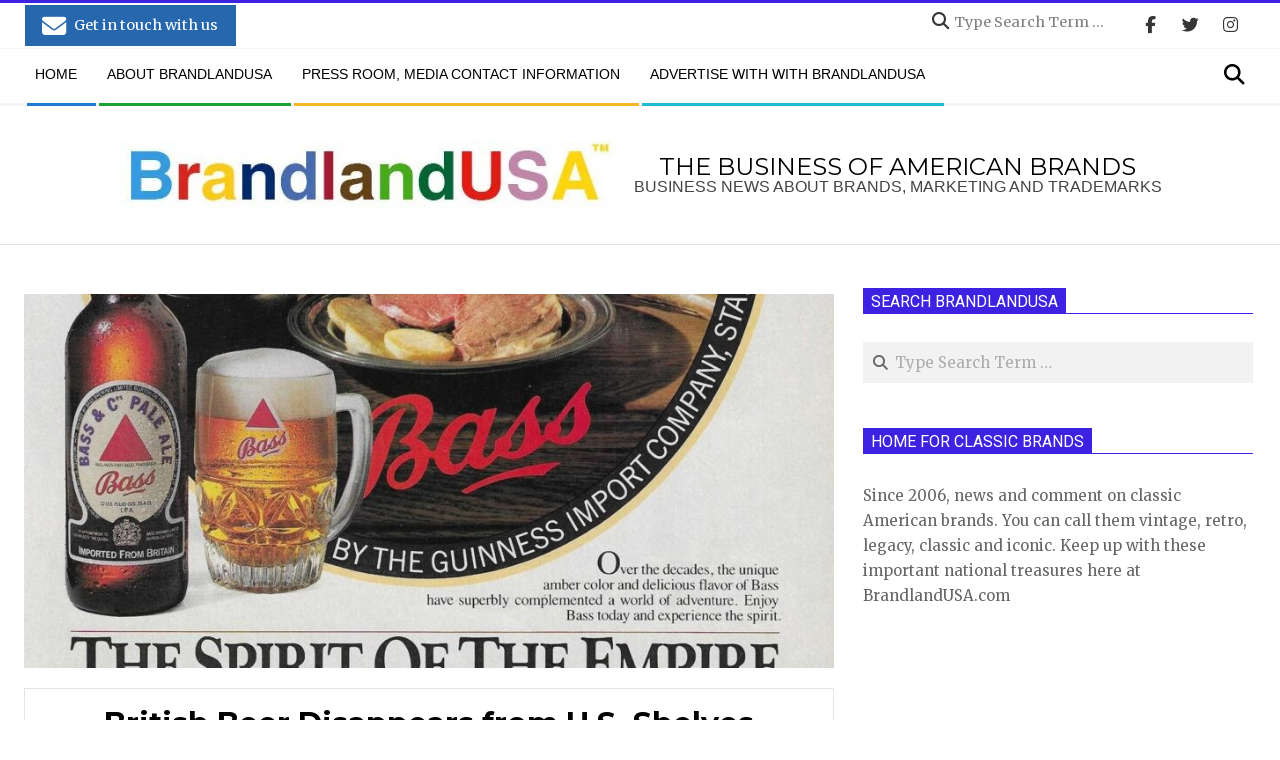

--- FILE ---
content_type: text/html; charset=UTF-8
request_url: https://www.brandlandusa.com/2023/12/30/british-beer-disappears-from-u-s-shelves/
body_size: 25550
content:
<!DOCTYPE html>
<html lang="en-US" class="no-js">

<head>
<meta charset="UTF-8" />
<meta name='robots' content='index, follow, max-image-preview:large, max-snippet:-1, max-video-preview:-1' />
<meta name="viewport" content="width=device-width, initial-scale=1" />
<meta name="generator" content="Magazine Hoot Premium 1.12.0" />

	<!-- This site is optimized with the Yoast SEO plugin v26.6 - https://yoast.com/wordpress/plugins/seo/ -->
	<title>British Beer Disappears from U.S. Shelves | BrandlandUSA</title>
	<meta name="description" content="Beer from England and the U.K. hav largely disappeared from American supermarkets. Brands like Bass are harder to find. Guinness from Ireland is perhaps the only beer from the British Isles in most U.S. stores." />
	<link rel="canonical" href="https://www.brandlandusa.com/2023/12/30/british-beer-disappears-from-u-s-shelves/" />
	<meta property="og:locale" content="en_US" />
	<meta property="og:type" content="article" />
	<meta property="og:title" content="British Beer Disappears from U.S. Shelves | BrandlandUSA" />
	<meta property="og:description" content="Beer from England and the U.K. hav largely disappeared from American supermarkets. Brands like Bass are harder to find. Guinness from Ireland is perhaps the only beer from the British Isles in most U.S. stores." />
	<meta property="og:url" content="https://www.brandlandusa.com/2023/12/30/british-beer-disappears-from-u-s-shelves/" />
	<meta property="og:site_name" content="BrandlandUSA" />
	<meta property="article:publisher" content="https://www.facebook.com/brandlandusa" />
	<meta property="article:published_time" content="2023-12-30T06:20:53+00:00" />
	<meta property="article:modified_time" content="2023-12-30T22:23:27+00:00" />
	<meta property="og:image" content="https://www.brandlandusa.com/wp-content/uploads/2023/12/bass-ale-1980s-advertisement.jpg" />
	<meta property="og:image:width" content="1542" />
	<meta property="og:image:height" content="906" />
	<meta property="og:image:type" content="image/jpeg" />
	<meta name="author" content="Garland Pollard" />
	<meta name="twitter:card" content="summary_large_image" />
	<meta name="twitter:creator" content="@brandlandusa" />
	<meta name="twitter:site" content="@brandlandusa" />
	<meta name="twitter:label1" content="Written by" />
	<meta name="twitter:data1" content="Garland Pollard" />
	<meta name="twitter:label2" content="Est. reading time" />
	<meta name="twitter:data2" content="3 minutes" />
	<script type="application/ld+json" class="yoast-schema-graph">{"@context":"https://schema.org","@graph":[{"@type":"NewsArticle","@id":"https://www.brandlandusa.com/2023/12/30/british-beer-disappears-from-u-s-shelves/#article","isPartOf":{"@id":"https://www.brandlandusa.com/2023/12/30/british-beer-disappears-from-u-s-shelves/"},"author":{"name":"Garland Pollard","@id":"https://www.brandlandusa.com/#/schema/person/f616e6fc397e7cfd25d145338290584f"},"headline":"British Beer Disappears from U.S. Shelves","datePublished":"2023-12-30T06:20:53+00:00","dateModified":"2023-12-30T22:23:27+00:00","mainEntityOfPage":{"@id":"https://www.brandlandusa.com/2023/12/30/british-beer-disappears-from-u-s-shelves/"},"wordCount":620,"commentCount":4,"publisher":{"@id":"https://www.brandlandusa.com/#organization"},"image":{"@id":"https://www.brandlandusa.com/2023/12/30/british-beer-disappears-from-u-s-shelves/#primaryimage"},"thumbnailUrl":"https://www.brandlandusa.com/wp-content/uploads/2023/12/bass-ale-1980s-advertisement.jpg","keywords":["England"],"articleSection":["Liquor"],"inLanguage":"en-US","potentialAction":[{"@type":"CommentAction","name":"Comment","target":["https://www.brandlandusa.com/2023/12/30/british-beer-disappears-from-u-s-shelves/#respond"]}],"copyrightYear":"2023","copyrightHolder":{"@id":"https://www.brandlandusa.com/#organization"}},{"@type":"WebPage","@id":"https://www.brandlandusa.com/2023/12/30/british-beer-disappears-from-u-s-shelves/","url":"https://www.brandlandusa.com/2023/12/30/british-beer-disappears-from-u-s-shelves/","name":"British Beer Disappears from U.S. Shelves | BrandlandUSA","isPartOf":{"@id":"https://www.brandlandusa.com/#website"},"primaryImageOfPage":{"@id":"https://www.brandlandusa.com/2023/12/30/british-beer-disappears-from-u-s-shelves/#primaryimage"},"image":{"@id":"https://www.brandlandusa.com/2023/12/30/british-beer-disappears-from-u-s-shelves/#primaryimage"},"thumbnailUrl":"https://www.brandlandusa.com/wp-content/uploads/2023/12/bass-ale-1980s-advertisement.jpg","datePublished":"2023-12-30T06:20:53+00:00","dateModified":"2023-12-30T22:23:27+00:00","description":"Beer from England and the U.K. hav largely disappeared from American supermarkets. Brands like Bass are harder to find. Guinness from Ireland is perhaps the only beer from the British Isles in most U.S. stores.","breadcrumb":{"@id":"https://www.brandlandusa.com/2023/12/30/british-beer-disappears-from-u-s-shelves/#breadcrumb"},"inLanguage":"en-US","potentialAction":[{"@type":"ReadAction","target":["https://www.brandlandusa.com/2023/12/30/british-beer-disappears-from-u-s-shelves/"]}],"author":{"@id":"https://www.brandlandusa.com/#/schema/person/f616e6fc397e7cfd25d145338290584f"}},{"@type":"ImageObject","inLanguage":"en-US","@id":"https://www.brandlandusa.com/2023/12/30/british-beer-disappears-from-u-s-shelves/#primaryimage","url":"https://www.brandlandusa.com/wp-content/uploads/2023/12/bass-ale-1980s-advertisement.jpg","contentUrl":"https://www.brandlandusa.com/wp-content/uploads/2023/12/bass-ale-1980s-advertisement.jpg","width":1542,"height":906},{"@type":"BreadcrumbList","@id":"https://www.brandlandusa.com/2023/12/30/british-beer-disappears-from-u-s-shelves/#breadcrumb","itemListElement":[{"@type":"ListItem","position":1,"name":"Home","item":"https://www.brandlandusa.com/"},{"@type":"ListItem","position":2,"name":"British Beer Disappears from U.S. Shelves"}]},{"@type":"WebSite","@id":"https://www.brandlandusa.com/#website","url":"https://www.brandlandusa.com/","name":"BrandlandUSA","description":"Business news about brands, marketing and trademarks","publisher":{"@id":"https://www.brandlandusa.com/#organization"},"potentialAction":[{"@type":"SearchAction","target":{"@type":"EntryPoint","urlTemplate":"https://www.brandlandusa.com/?s={search_term_string}"},"query-input":{"@type":"PropertyValueSpecification","valueRequired":true,"valueName":"search_term_string"}}],"inLanguage":"en-US"},{"@type":"Organization","@id":"https://www.brandlandusa.com/#organization","name":"BrandlandUSA","url":"https://www.brandlandusa.com/","logo":{"@type":"ImageObject","inLanguage":"en-US","@id":"https://www.brandlandusa.com/#/schema/logo/image/","url":"https://www.brandlandusa.com/wp-content/uploads/2021/01/brandlandusa-logo-lo-res.jpg","contentUrl":"https://www.brandlandusa.com/wp-content/uploads/2021/01/brandlandusa-logo-lo-res.jpg","width":582,"height":81,"caption":"BrandlandUSA"},"image":{"@id":"https://www.brandlandusa.com/#/schema/logo/image/"},"sameAs":["https://www.facebook.com/brandlandusa","https://x.com/brandlandusa"]},{"@type":"Person","@id":"https://www.brandlandusa.com/#/schema/person/f616e6fc397e7cfd25d145338290584f","name":"Garland Pollard","image":{"@type":"ImageObject","inLanguage":"en-US","@id":"https://www.brandlandusa.com/#/schema/person/image/4dcb32b49bdcb85119546654d236f244","url":"https://secure.gravatar.com/avatar/96b5c4e32e70e3a406ab8559d5131db9a07e30f816151ad480eaa58cec904d84?s=96&d=mm&r=g","contentUrl":"https://secure.gravatar.com/avatar/96b5c4e32e70e3a406ab8559d5131db9a07e30f816151ad480eaa58cec904d84?s=96&d=mm&r=g","caption":"Garland Pollard"},"description":"J. Garland Pollard IV is editor/publisher of BrandlandUSA. Since 2006, the website BrandlandUSA.com has chronicled the history and business of America’s great brands."}]}</script>
	<!-- / Yoast SEO plugin. -->


<link rel='dns-prefetch' href='//fonts.googleapis.com' />
<link rel="profile" href="http://gmpg.org/xfn/11" />
		<style>
			.lazyload,
			.lazyloading {
				max-width: 100%;
			}
		</style>
		<link rel="preload" href="https://www.brandlandusa.com/wp-content/themes/magazine-hoot-premium/hybrid/extend/css/webfonts/fa-solid-900.woff2" as="font" crossorigin="anonymous">
<link rel="preload" href="https://www.brandlandusa.com/wp-content/themes/magazine-hoot-premium/hybrid/extend/css/webfonts/fa-regular-400.woff2" as="font" crossorigin="anonymous">
<link rel="preload" href="https://www.brandlandusa.com/wp-content/themes/magazine-hoot-premium/hybrid/extend/css/webfonts/fa-brands-400.woff2" as="font" crossorigin="anonymous">
<style id='wp-img-auto-sizes-contain-inline-css'>
img:is([sizes=auto i],[sizes^="auto," i]){contain-intrinsic-size:3000px 1500px}
/*# sourceURL=wp-img-auto-sizes-contain-inline-css */
</style>
<style id='wp-emoji-styles-inline-css'>

	img.wp-smiley, img.emoji {
		display: inline !important;
		border: none !important;
		box-shadow: none !important;
		height: 1em !important;
		width: 1em !important;
		margin: 0 0.07em !important;
		vertical-align: -0.1em !important;
		background: none !important;
		padding: 0 !important;
	}
/*# sourceURL=wp-emoji-styles-inline-css */
</style>
<style id='wp-block-library-inline-css'>
:root{--wp-block-synced-color:#7a00df;--wp-block-synced-color--rgb:122,0,223;--wp-bound-block-color:var(--wp-block-synced-color);--wp-editor-canvas-background:#ddd;--wp-admin-theme-color:#007cba;--wp-admin-theme-color--rgb:0,124,186;--wp-admin-theme-color-darker-10:#006ba1;--wp-admin-theme-color-darker-10--rgb:0,107,160.5;--wp-admin-theme-color-darker-20:#005a87;--wp-admin-theme-color-darker-20--rgb:0,90,135;--wp-admin-border-width-focus:2px}@media (min-resolution:192dpi){:root{--wp-admin-border-width-focus:1.5px}}.wp-element-button{cursor:pointer}:root .has-very-light-gray-background-color{background-color:#eee}:root .has-very-dark-gray-background-color{background-color:#313131}:root .has-very-light-gray-color{color:#eee}:root .has-very-dark-gray-color{color:#313131}:root .has-vivid-green-cyan-to-vivid-cyan-blue-gradient-background{background:linear-gradient(135deg,#00d084,#0693e3)}:root .has-purple-crush-gradient-background{background:linear-gradient(135deg,#34e2e4,#4721fb 50%,#ab1dfe)}:root .has-hazy-dawn-gradient-background{background:linear-gradient(135deg,#faaca8,#dad0ec)}:root .has-subdued-olive-gradient-background{background:linear-gradient(135deg,#fafae1,#67a671)}:root .has-atomic-cream-gradient-background{background:linear-gradient(135deg,#fdd79a,#004a59)}:root .has-nightshade-gradient-background{background:linear-gradient(135deg,#330968,#31cdcf)}:root .has-midnight-gradient-background{background:linear-gradient(135deg,#020381,#2874fc)}:root{--wp--preset--font-size--normal:16px;--wp--preset--font-size--huge:42px}.has-regular-font-size{font-size:1em}.has-larger-font-size{font-size:2.625em}.has-normal-font-size{font-size:var(--wp--preset--font-size--normal)}.has-huge-font-size{font-size:var(--wp--preset--font-size--huge)}.has-text-align-center{text-align:center}.has-text-align-left{text-align:left}.has-text-align-right{text-align:right}.has-fit-text{white-space:nowrap!important}#end-resizable-editor-section{display:none}.aligncenter{clear:both}.items-justified-left{justify-content:flex-start}.items-justified-center{justify-content:center}.items-justified-right{justify-content:flex-end}.items-justified-space-between{justify-content:space-between}.screen-reader-text{border:0;clip-path:inset(50%);height:1px;margin:-1px;overflow:hidden;padding:0;position:absolute;width:1px;word-wrap:normal!important}.screen-reader-text:focus{background-color:#ddd;clip-path:none;color:#444;display:block;font-size:1em;height:auto;left:5px;line-height:normal;padding:15px 23px 14px;text-decoration:none;top:5px;width:auto;z-index:100000}html :where(.has-border-color){border-style:solid}html :where([style*=border-top-color]){border-top-style:solid}html :where([style*=border-right-color]){border-right-style:solid}html :where([style*=border-bottom-color]){border-bottom-style:solid}html :where([style*=border-left-color]){border-left-style:solid}html :where([style*=border-width]){border-style:solid}html :where([style*=border-top-width]){border-top-style:solid}html :where([style*=border-right-width]){border-right-style:solid}html :where([style*=border-bottom-width]){border-bottom-style:solid}html :where([style*=border-left-width]){border-left-style:solid}html :where(img[class*=wp-image-]){height:auto;max-width:100%}:where(figure){margin:0 0 1em}html :where(.is-position-sticky){--wp-admin--admin-bar--position-offset:var(--wp-admin--admin-bar--height,0px)}@media screen and (max-width:600px){html :where(.is-position-sticky){--wp-admin--admin-bar--position-offset:0px}}

/*# sourceURL=wp-block-library-inline-css */
</style><style id='wp-block-image-inline-css'>
.wp-block-image>a,.wp-block-image>figure>a{display:inline-block}.wp-block-image img{box-sizing:border-box;height:auto;max-width:100%;vertical-align:bottom}@media not (prefers-reduced-motion){.wp-block-image img.hide{visibility:hidden}.wp-block-image img.show{animation:show-content-image .4s}}.wp-block-image[style*=border-radius] img,.wp-block-image[style*=border-radius]>a{border-radius:inherit}.wp-block-image.has-custom-border img{box-sizing:border-box}.wp-block-image.aligncenter{text-align:center}.wp-block-image.alignfull>a,.wp-block-image.alignwide>a{width:100%}.wp-block-image.alignfull img,.wp-block-image.alignwide img{height:auto;width:100%}.wp-block-image .aligncenter,.wp-block-image .alignleft,.wp-block-image .alignright,.wp-block-image.aligncenter,.wp-block-image.alignleft,.wp-block-image.alignright{display:table}.wp-block-image .aligncenter>figcaption,.wp-block-image .alignleft>figcaption,.wp-block-image .alignright>figcaption,.wp-block-image.aligncenter>figcaption,.wp-block-image.alignleft>figcaption,.wp-block-image.alignright>figcaption{caption-side:bottom;display:table-caption}.wp-block-image .alignleft{float:left;margin:.5em 1em .5em 0}.wp-block-image .alignright{float:right;margin:.5em 0 .5em 1em}.wp-block-image .aligncenter{margin-left:auto;margin-right:auto}.wp-block-image :where(figcaption){margin-bottom:1em;margin-top:.5em}.wp-block-image.is-style-circle-mask img{border-radius:9999px}@supports ((-webkit-mask-image:none) or (mask-image:none)) or (-webkit-mask-image:none){.wp-block-image.is-style-circle-mask img{border-radius:0;-webkit-mask-image:url('data:image/svg+xml;utf8,<svg viewBox="0 0 100 100" xmlns="http://www.w3.org/2000/svg"><circle cx="50" cy="50" r="50"/></svg>');mask-image:url('data:image/svg+xml;utf8,<svg viewBox="0 0 100 100" xmlns="http://www.w3.org/2000/svg"><circle cx="50" cy="50" r="50"/></svg>');mask-mode:alpha;-webkit-mask-position:center;mask-position:center;-webkit-mask-repeat:no-repeat;mask-repeat:no-repeat;-webkit-mask-size:contain;mask-size:contain}}:root :where(.wp-block-image.is-style-rounded img,.wp-block-image .is-style-rounded img){border-radius:9999px}.wp-block-image figure{margin:0}.wp-lightbox-container{display:flex;flex-direction:column;position:relative}.wp-lightbox-container img{cursor:zoom-in}.wp-lightbox-container img:hover+button{opacity:1}.wp-lightbox-container button{align-items:center;backdrop-filter:blur(16px) saturate(180%);background-color:#5a5a5a40;border:none;border-radius:4px;cursor:zoom-in;display:flex;height:20px;justify-content:center;opacity:0;padding:0;position:absolute;right:16px;text-align:center;top:16px;width:20px;z-index:100}@media not (prefers-reduced-motion){.wp-lightbox-container button{transition:opacity .2s ease}}.wp-lightbox-container button:focus-visible{outline:3px auto #5a5a5a40;outline:3px auto -webkit-focus-ring-color;outline-offset:3px}.wp-lightbox-container button:hover{cursor:pointer;opacity:1}.wp-lightbox-container button:focus{opacity:1}.wp-lightbox-container button:focus,.wp-lightbox-container button:hover,.wp-lightbox-container button:not(:hover):not(:active):not(.has-background){background-color:#5a5a5a40;border:none}.wp-lightbox-overlay{box-sizing:border-box;cursor:zoom-out;height:100vh;left:0;overflow:hidden;position:fixed;top:0;visibility:hidden;width:100%;z-index:100000}.wp-lightbox-overlay .close-button{align-items:center;cursor:pointer;display:flex;justify-content:center;min-height:40px;min-width:40px;padding:0;position:absolute;right:calc(env(safe-area-inset-right) + 16px);top:calc(env(safe-area-inset-top) + 16px);z-index:5000000}.wp-lightbox-overlay .close-button:focus,.wp-lightbox-overlay .close-button:hover,.wp-lightbox-overlay .close-button:not(:hover):not(:active):not(.has-background){background:none;border:none}.wp-lightbox-overlay .lightbox-image-container{height:var(--wp--lightbox-container-height);left:50%;overflow:hidden;position:absolute;top:50%;transform:translate(-50%,-50%);transform-origin:top left;width:var(--wp--lightbox-container-width);z-index:9999999999}.wp-lightbox-overlay .wp-block-image{align-items:center;box-sizing:border-box;display:flex;height:100%;justify-content:center;margin:0;position:relative;transform-origin:0 0;width:100%;z-index:3000000}.wp-lightbox-overlay .wp-block-image img{height:var(--wp--lightbox-image-height);min-height:var(--wp--lightbox-image-height);min-width:var(--wp--lightbox-image-width);width:var(--wp--lightbox-image-width)}.wp-lightbox-overlay .wp-block-image figcaption{display:none}.wp-lightbox-overlay button{background:none;border:none}.wp-lightbox-overlay .scrim{background-color:#fff;height:100%;opacity:.9;position:absolute;width:100%;z-index:2000000}.wp-lightbox-overlay.active{visibility:visible}@media not (prefers-reduced-motion){.wp-lightbox-overlay.active{animation:turn-on-visibility .25s both}.wp-lightbox-overlay.active img{animation:turn-on-visibility .35s both}.wp-lightbox-overlay.show-closing-animation:not(.active){animation:turn-off-visibility .35s both}.wp-lightbox-overlay.show-closing-animation:not(.active) img{animation:turn-off-visibility .25s both}.wp-lightbox-overlay.zoom.active{animation:none;opacity:1;visibility:visible}.wp-lightbox-overlay.zoom.active .lightbox-image-container{animation:lightbox-zoom-in .4s}.wp-lightbox-overlay.zoom.active .lightbox-image-container img{animation:none}.wp-lightbox-overlay.zoom.active .scrim{animation:turn-on-visibility .4s forwards}.wp-lightbox-overlay.zoom.show-closing-animation:not(.active){animation:none}.wp-lightbox-overlay.zoom.show-closing-animation:not(.active) .lightbox-image-container{animation:lightbox-zoom-out .4s}.wp-lightbox-overlay.zoom.show-closing-animation:not(.active) .lightbox-image-container img{animation:none}.wp-lightbox-overlay.zoom.show-closing-animation:not(.active) .scrim{animation:turn-off-visibility .4s forwards}}@keyframes show-content-image{0%{visibility:hidden}99%{visibility:hidden}to{visibility:visible}}@keyframes turn-on-visibility{0%{opacity:0}to{opacity:1}}@keyframes turn-off-visibility{0%{opacity:1;visibility:visible}99%{opacity:0;visibility:visible}to{opacity:0;visibility:hidden}}@keyframes lightbox-zoom-in{0%{transform:translate(calc((-100vw + var(--wp--lightbox-scrollbar-width))/2 + var(--wp--lightbox-initial-left-position)),calc(-50vh + var(--wp--lightbox-initial-top-position))) scale(var(--wp--lightbox-scale))}to{transform:translate(-50%,-50%) scale(1)}}@keyframes lightbox-zoom-out{0%{transform:translate(-50%,-50%) scale(1);visibility:visible}99%{visibility:visible}to{transform:translate(calc((-100vw + var(--wp--lightbox-scrollbar-width))/2 + var(--wp--lightbox-initial-left-position)),calc(-50vh + var(--wp--lightbox-initial-top-position))) scale(var(--wp--lightbox-scale));visibility:hidden}}
/*# sourceURL=https://www.brandlandusa.com/wp-includes/blocks/image/style.min.css */
</style>
<style id='wp-block-image-theme-inline-css'>
:root :where(.wp-block-image figcaption){color:#555;font-size:13px;text-align:center}.is-dark-theme :root :where(.wp-block-image figcaption){color:#ffffffa6}.wp-block-image{margin:0 0 1em}
/*# sourceURL=https://www.brandlandusa.com/wp-includes/blocks/image/theme.min.css */
</style>
<style id='wp-block-list-inline-css'>
ol,ul{box-sizing:border-box}:root :where(.wp-block-list.has-background){padding:1.25em 2.375em}
/*# sourceURL=https://www.brandlandusa.com/wp-includes/blocks/list/style.min.css */
</style>
<style id='wp-block-paragraph-inline-css'>
.is-small-text{font-size:.875em}.is-regular-text{font-size:1em}.is-large-text{font-size:2.25em}.is-larger-text{font-size:3em}.has-drop-cap:not(:focus):first-letter{float:left;font-size:8.4em;font-style:normal;font-weight:100;line-height:.68;margin:.05em .1em 0 0;text-transform:uppercase}body.rtl .has-drop-cap:not(:focus):first-letter{float:none;margin-left:.1em}p.has-drop-cap.has-background{overflow:hidden}:root :where(p.has-background){padding:1.25em 2.375em}:where(p.has-text-color:not(.has-link-color)) a{color:inherit}p.has-text-align-left[style*="writing-mode:vertical-lr"],p.has-text-align-right[style*="writing-mode:vertical-rl"]{rotate:180deg}
/*# sourceURL=https://www.brandlandusa.com/wp-includes/blocks/paragraph/style.min.css */
</style>
<style id='global-styles-inline-css'>
:root{--wp--preset--aspect-ratio--square: 1;--wp--preset--aspect-ratio--4-3: 4/3;--wp--preset--aspect-ratio--3-4: 3/4;--wp--preset--aspect-ratio--3-2: 3/2;--wp--preset--aspect-ratio--2-3: 2/3;--wp--preset--aspect-ratio--16-9: 16/9;--wp--preset--aspect-ratio--9-16: 9/16;--wp--preset--color--black: #000000;--wp--preset--color--cyan-bluish-gray: #abb8c3;--wp--preset--color--white: #ffffff;--wp--preset--color--pale-pink: #f78da7;--wp--preset--color--vivid-red: #cf2e2e;--wp--preset--color--luminous-vivid-orange: #ff6900;--wp--preset--color--luminous-vivid-amber: #fcb900;--wp--preset--color--light-green-cyan: #7bdcb5;--wp--preset--color--vivid-green-cyan: #00d084;--wp--preset--color--pale-cyan-blue: #8ed1fc;--wp--preset--color--vivid-cyan-blue: #0693e3;--wp--preset--color--vivid-purple: #9b51e0;--wp--preset--color--accent: #3e22e2;--wp--preset--color--accent-font: #ffffff;--wp--preset--gradient--vivid-cyan-blue-to-vivid-purple: linear-gradient(135deg,rgb(6,147,227) 0%,rgb(155,81,224) 100%);--wp--preset--gradient--light-green-cyan-to-vivid-green-cyan: linear-gradient(135deg,rgb(122,220,180) 0%,rgb(0,208,130) 100%);--wp--preset--gradient--luminous-vivid-amber-to-luminous-vivid-orange: linear-gradient(135deg,rgb(252,185,0) 0%,rgb(255,105,0) 100%);--wp--preset--gradient--luminous-vivid-orange-to-vivid-red: linear-gradient(135deg,rgb(255,105,0) 0%,rgb(207,46,46) 100%);--wp--preset--gradient--very-light-gray-to-cyan-bluish-gray: linear-gradient(135deg,rgb(238,238,238) 0%,rgb(169,184,195) 100%);--wp--preset--gradient--cool-to-warm-spectrum: linear-gradient(135deg,rgb(74,234,220) 0%,rgb(151,120,209) 20%,rgb(207,42,186) 40%,rgb(238,44,130) 60%,rgb(251,105,98) 80%,rgb(254,248,76) 100%);--wp--preset--gradient--blush-light-purple: linear-gradient(135deg,rgb(255,206,236) 0%,rgb(152,150,240) 100%);--wp--preset--gradient--blush-bordeaux: linear-gradient(135deg,rgb(254,205,165) 0%,rgb(254,45,45) 50%,rgb(107,0,62) 100%);--wp--preset--gradient--luminous-dusk: linear-gradient(135deg,rgb(255,203,112) 0%,rgb(199,81,192) 50%,rgb(65,88,208) 100%);--wp--preset--gradient--pale-ocean: linear-gradient(135deg,rgb(255,245,203) 0%,rgb(182,227,212) 50%,rgb(51,167,181) 100%);--wp--preset--gradient--electric-grass: linear-gradient(135deg,rgb(202,248,128) 0%,rgb(113,206,126) 100%);--wp--preset--gradient--midnight: linear-gradient(135deg,rgb(2,3,129) 0%,rgb(40,116,252) 100%);--wp--preset--font-size--small: 13px;--wp--preset--font-size--medium: 20px;--wp--preset--font-size--large: 36px;--wp--preset--font-size--x-large: 42px;--wp--preset--spacing--20: 0.44rem;--wp--preset--spacing--30: 0.67rem;--wp--preset--spacing--40: 1rem;--wp--preset--spacing--50: 1.5rem;--wp--preset--spacing--60: 2.25rem;--wp--preset--spacing--70: 3.38rem;--wp--preset--spacing--80: 5.06rem;--wp--preset--shadow--natural: 6px 6px 9px rgba(0, 0, 0, 0.2);--wp--preset--shadow--deep: 12px 12px 50px rgba(0, 0, 0, 0.4);--wp--preset--shadow--sharp: 6px 6px 0px rgba(0, 0, 0, 0.2);--wp--preset--shadow--outlined: 6px 6px 0px -3px rgb(255, 255, 255), 6px 6px rgb(0, 0, 0);--wp--preset--shadow--crisp: 6px 6px 0px rgb(0, 0, 0);}:where(.is-layout-flex){gap: 0.5em;}:where(.is-layout-grid){gap: 0.5em;}body .is-layout-flex{display: flex;}.is-layout-flex{flex-wrap: wrap;align-items: center;}.is-layout-flex > :is(*, div){margin: 0;}body .is-layout-grid{display: grid;}.is-layout-grid > :is(*, div){margin: 0;}:where(.wp-block-columns.is-layout-flex){gap: 2em;}:where(.wp-block-columns.is-layout-grid){gap: 2em;}:where(.wp-block-post-template.is-layout-flex){gap: 1.25em;}:where(.wp-block-post-template.is-layout-grid){gap: 1.25em;}.has-black-color{color: var(--wp--preset--color--black) !important;}.has-cyan-bluish-gray-color{color: var(--wp--preset--color--cyan-bluish-gray) !important;}.has-white-color{color: var(--wp--preset--color--white) !important;}.has-pale-pink-color{color: var(--wp--preset--color--pale-pink) !important;}.has-vivid-red-color{color: var(--wp--preset--color--vivid-red) !important;}.has-luminous-vivid-orange-color{color: var(--wp--preset--color--luminous-vivid-orange) !important;}.has-luminous-vivid-amber-color{color: var(--wp--preset--color--luminous-vivid-amber) !important;}.has-light-green-cyan-color{color: var(--wp--preset--color--light-green-cyan) !important;}.has-vivid-green-cyan-color{color: var(--wp--preset--color--vivid-green-cyan) !important;}.has-pale-cyan-blue-color{color: var(--wp--preset--color--pale-cyan-blue) !important;}.has-vivid-cyan-blue-color{color: var(--wp--preset--color--vivid-cyan-blue) !important;}.has-vivid-purple-color{color: var(--wp--preset--color--vivid-purple) !important;}.has-black-background-color{background-color: var(--wp--preset--color--black) !important;}.has-cyan-bluish-gray-background-color{background-color: var(--wp--preset--color--cyan-bluish-gray) !important;}.has-white-background-color{background-color: var(--wp--preset--color--white) !important;}.has-pale-pink-background-color{background-color: var(--wp--preset--color--pale-pink) !important;}.has-vivid-red-background-color{background-color: var(--wp--preset--color--vivid-red) !important;}.has-luminous-vivid-orange-background-color{background-color: var(--wp--preset--color--luminous-vivid-orange) !important;}.has-luminous-vivid-amber-background-color{background-color: var(--wp--preset--color--luminous-vivid-amber) !important;}.has-light-green-cyan-background-color{background-color: var(--wp--preset--color--light-green-cyan) !important;}.has-vivid-green-cyan-background-color{background-color: var(--wp--preset--color--vivid-green-cyan) !important;}.has-pale-cyan-blue-background-color{background-color: var(--wp--preset--color--pale-cyan-blue) !important;}.has-vivid-cyan-blue-background-color{background-color: var(--wp--preset--color--vivid-cyan-blue) !important;}.has-vivid-purple-background-color{background-color: var(--wp--preset--color--vivid-purple) !important;}.has-black-border-color{border-color: var(--wp--preset--color--black) !important;}.has-cyan-bluish-gray-border-color{border-color: var(--wp--preset--color--cyan-bluish-gray) !important;}.has-white-border-color{border-color: var(--wp--preset--color--white) !important;}.has-pale-pink-border-color{border-color: var(--wp--preset--color--pale-pink) !important;}.has-vivid-red-border-color{border-color: var(--wp--preset--color--vivid-red) !important;}.has-luminous-vivid-orange-border-color{border-color: var(--wp--preset--color--luminous-vivid-orange) !important;}.has-luminous-vivid-amber-border-color{border-color: var(--wp--preset--color--luminous-vivid-amber) !important;}.has-light-green-cyan-border-color{border-color: var(--wp--preset--color--light-green-cyan) !important;}.has-vivid-green-cyan-border-color{border-color: var(--wp--preset--color--vivid-green-cyan) !important;}.has-pale-cyan-blue-border-color{border-color: var(--wp--preset--color--pale-cyan-blue) !important;}.has-vivid-cyan-blue-border-color{border-color: var(--wp--preset--color--vivid-cyan-blue) !important;}.has-vivid-purple-border-color{border-color: var(--wp--preset--color--vivid-purple) !important;}.has-vivid-cyan-blue-to-vivid-purple-gradient-background{background: var(--wp--preset--gradient--vivid-cyan-blue-to-vivid-purple) !important;}.has-light-green-cyan-to-vivid-green-cyan-gradient-background{background: var(--wp--preset--gradient--light-green-cyan-to-vivid-green-cyan) !important;}.has-luminous-vivid-amber-to-luminous-vivid-orange-gradient-background{background: var(--wp--preset--gradient--luminous-vivid-amber-to-luminous-vivid-orange) !important;}.has-luminous-vivid-orange-to-vivid-red-gradient-background{background: var(--wp--preset--gradient--luminous-vivid-orange-to-vivid-red) !important;}.has-very-light-gray-to-cyan-bluish-gray-gradient-background{background: var(--wp--preset--gradient--very-light-gray-to-cyan-bluish-gray) !important;}.has-cool-to-warm-spectrum-gradient-background{background: var(--wp--preset--gradient--cool-to-warm-spectrum) !important;}.has-blush-light-purple-gradient-background{background: var(--wp--preset--gradient--blush-light-purple) !important;}.has-blush-bordeaux-gradient-background{background: var(--wp--preset--gradient--blush-bordeaux) !important;}.has-luminous-dusk-gradient-background{background: var(--wp--preset--gradient--luminous-dusk) !important;}.has-pale-ocean-gradient-background{background: var(--wp--preset--gradient--pale-ocean) !important;}.has-electric-grass-gradient-background{background: var(--wp--preset--gradient--electric-grass) !important;}.has-midnight-gradient-background{background: var(--wp--preset--gradient--midnight) !important;}.has-small-font-size{font-size: var(--wp--preset--font-size--small) !important;}.has-medium-font-size{font-size: var(--wp--preset--font-size--medium) !important;}.has-large-font-size{font-size: var(--wp--preset--font-size--large) !important;}.has-x-large-font-size{font-size: var(--wp--preset--font-size--x-large) !important;}
/*# sourceURL=global-styles-inline-css */
</style>

<style id='classic-theme-styles-inline-css'>
/*! This file is auto-generated */
.wp-block-button__link{color:#fff;background-color:#32373c;border-radius:9999px;box-shadow:none;text-decoration:none;padding:calc(.667em + 2px) calc(1.333em + 2px);font-size:1.125em}.wp-block-file__button{background:#32373c;color:#fff;text-decoration:none}
/*# sourceURL=/wp-includes/css/classic-themes.min.css */
</style>
<link rel='stylesheet' id='hoot-customcode-css' href='https://www.brandlandusa.com/wp-content/plugins/hoot-customcode/style.css?ver=1.0' media='all' />
<link rel='stylesheet' id='crp-style-masonry-css' href='https://www.brandlandusa.com/wp-content/plugins/contextual-related-posts/css/masonry.min.css?ver=4.1.0' media='all' />
<link rel='stylesheet' id='hoot-google-fonts-css' href='https://fonts.googleapis.com/css2?family=Oswald:ital,wght@0,300;0,400;0,500;0,600;0,700;0,800;1,400;1,700&#038;family=Merriweather:ital,wght@0,300;0,400;0,500;0,600;0,700;0,800;1,400;1,700&#038;family=Montserrat:ital,wght@0,300;0,400;0,500;0,600;0,700;0,800;1,400;1,700&#038;family=Roboto:ital,wght@0,300;0,400;0,500;0,600;0,700;0,800;1,400;1,700&#038;display=swap' media='all' />
<link rel='stylesheet' id='jquery-lightSlider-css' href='https://www.brandlandusa.com/wp-content/themes/magazine-hoot-premium/css/lightSlider.min.css?ver=1.1.0' media='all' />
<link rel='stylesheet' id='hybrid-gallery-css' href='https://www.brandlandusa.com/wp-content/themes/magazine-hoot-premium/hybrid/css/gallery.min.css?ver=4.0.0' media='all' />
<link rel='stylesheet' id='font-awesome-css' href='https://www.brandlandusa.com/wp-content/themes/magazine-hoot-premium/hybrid/extend/css/font-awesome.min.css?ver=5.15.4' media='all' />
<link rel='stylesheet' id='lightGallery-css' href='https://www.brandlandusa.com/wp-content/themes/magazine-hoot-premium/premium/css/lightGallery.min.css?ver=1.1.4' media='all' />
<link rel='stylesheet' id='hybridextend-style-css' href='https://www.brandlandusa.com/wp-content/themes/magazine-hoot-premium/style.min.css?ver=1.12.0' media='all' />
<link rel='stylesheet' id='hoot-wpblocks-css' href='https://www.brandlandusa.com/wp-content/themes/magazine-hoot-premium/include/blocks/wpblocks.css?ver=1.12.0' media='all' />
<style id='hoot-wpblocks-inline-css'>
.hgrid {max-width: 1260px;} a,.widget .view-all a:hover {color: #0000ee;} a:hover {color: #a61b42;} .accent-typo,.cat-label {background: #3e22e2;color: #ffffff;} .cat-typo-2 {background: #2279d2;color: #ffffff;border-color: #2279d2;} .cat-typo-3 {background: #1aa331;color: #ffffff;border-color: #1aa331;} .cat-typo-17 {background: #f7b528;color: #ffffff;border-color: #f7b528;} .cat-typo-7 {background: #21bad5;color: #ffffff;border-color: #21bad5;} .cat-typo-8 {background: #ee559d;color: #ffffff;border-color: #ee559d;} .cat-typo-10 {background: #bcba08;color: #ffffff;border-color: #bcba08;} .cat-typo-11 {background: #1d4fba;color: #ffffff;border-color: #1d4fba;} .cat-typo-788 {background: #1aa331;color: #ffffff;border-color: #1aa331;} .cat-typo-21 {background: #f7b528;color: #ffffff;border-color: #f7b528;} .cat-typo-14 {background: #21bad5;color: #ffffff;border-color: #21bad5;} .cat-typo-25 {background: #ee559d;color: #ffffff;border-color: #ee559d;} .cat-typo-16 {background: #bcba08;color: #ffffff;border-color: #bcba08;} .cat-typo-815 {background: #2279d2;color: #ffffff;border-color: #2279d2;} .cat-typo-20 {background: #1aa331;color: #ffffff;border-color: #1aa331;} .cat-typo-22 {background: #f7b528;color: #ffffff;border-color: #f7b528;} .cat-typo-809 {background: #21bad5;color: #ffffff;border-color: #21bad5;} .cat-typo-18 {background: #ee559d;color: #ffffff;border-color: #ee559d;} .cat-typo-24 {background: #3516e5;color: #ffffff;border-color: #3516e5;} .cat-typo-26 {background: #2279d2;color: #ffffff;border-color: #2279d2;} .cat-typo-44 {background: #1aa331;color: #ffffff;border-color: #1aa331;} .cat-typo-23 {background: #f7b528;color: #ffffff;border-color: #f7b528;} .cat-typo-1079 {background: #21bad5;color: #ffffff;border-color: #21bad5;} .cat-typo-27 {background: #ee559d;color: #ffffff;border-color: #ee559d;} .cat-typo-28 {background: #bcba08;color: #ffffff;border-color: #bcba08;} .cat-typo-29 {background: #2279d2;color: #ffffff;border-color: #2279d2;} .cat-typo-30 {background: #1aa331;color: #ffffff;border-color: #1aa331;} .cat-typo-795 {background: #f7b528;color: #ffffff;border-color: #f7b528;} .cat-typo-31 {background: #21bad5;color: #ffffff;border-color: #21bad5;} .cat-typo-32 {background: #ee559d;color: #ffffff;border-color: #ee559d;} .cat-typo-874 {background: #bcba08;color: #ffffff;border-color: #bcba08;} .cat-typo-863 {background: #2279d2;color: #ffffff;border-color: #2279d2;} .cat-typo-37 {background: #1aa331;color: #ffffff;border-color: #1aa331;} .cat-typo-38 {background: #f7b528;color: #ffffff;border-color: #f7b528;} .cat-typo-39 {background: #21bad5;color: #ffffff;border-color: #21bad5;} .cat-typo-40 {background: #ee559d;color: #ffffff;border-color: #ee559d;} .cat-typo-41 {background: #bcba08;color: #ffffff;border-color: #bcba08;} .cat-typo-43 {background: #2279d2;color: #ffffff;border-color: #2279d2;} .cat-typo-45 {background: #1aa331;color: #ffffff;border-color: #1aa331;} .cat-typo-46 {background: #f7b528;color: #ffffff;border-color: #f7b528;} .cat-typo-47 {background: #21bad5;color: #ffffff;border-color: #21bad5;} .cat-typo-1058 {background: #ee559d;color: #ffffff;border-color: #ee559d;} .invert-typo {color: #ffffff;background: #000000;} .enforce-typo {background: #ffffff;color: #000000;} body.wordpress input[type="submit"], body.wordpress #submit, body.wordpress .button,.wc-block-components-button, .woocommerce #respond input#submit.alt, .woocommerce a.button.alt, .woocommerce button.button.alt, .woocommerce input.button.alt {background: #3e22e2;color: #ffffff;} body.wordpress input[type="submit"]:hover, body.wordpress #submit:hover, body.wordpress .button:hover, body.wordpress input[type="submit"]:focus, body.wordpress #submit:focus, body.wordpress .button:focus,.wc-block-components-button:hover, .woocommerce #respond input#submit.alt:hover, .woocommerce a.button.alt:hover, .woocommerce button.button.alt:hover, .woocommerce input.button.alt {background: #6e59e9;color: #ffffff;} body {background-color: #ffffff;border-color: #3e22e2;color: #000000;font-size: 17px;font-family: "Merriweather", serif;} #topbar, #main.main, #header-supplementary,.sub-footer {background: #ffffff;} .site-logo-with-icon #site-title i {font-size: 50px;} .site-logo-mixed-image img {max-width: 500px;} #site-logo-custom .site-title-line1,#site-logo-mixedcustom .site-title-line1 {font-size: 24px;} #site-logo-custom .site-title-line2,#site-logo-mixedcustom .site-title-line2 {font-size: 24px;} .site-title-line b, .site-title-line em, .site-title-line strong {color: #3e22e2;} .menu-items > li.current-menu-item:not(.nohighlight) > a, .menu-items > li.current-menu-ancestor > a, .menu-items > li:hover > a,.sf-menu ul li:hover > a, .sf-menu ul li.current-menu-ancestor > a, .sf-menu ul li.current-menu-item:not(.nohighlight) > a {color: #3e22e2;} .menu-highlight > li:nth-of-type(1) {color: #2279d2;border-color: #2279d2;} .menu-highlight > li:nth-of-type(2) {color: #1aa331;border-color: #1aa331;} .menu-highlight > li:nth-of-type(3) {color: #f7b528;border-color: #f7b528;} .menu-highlight > li:nth-of-type(4) {color: #21bad5;border-color: #21bad5;} .more-link {border-color: #3e22e2;color: #3e22e2;} .more-link a {background: #3e22e2;color: #ffffff;} .more-link a:hover {background: #6e59e9;color: #ffffff;} .lSSlideOuter .lSPager.lSpg > li:hover a, .lSSlideOuter .lSPager.lSpg > li.active a {background-color: #3e22e2;} .frontpage-area.module-bg-accent {background-color: #3e22e2;} .widget-title > span.accent-typo {border-color: #3e22e2;} .content-block-style3 .content-block-icon {background: #ffffff;} .content-block-icon i {color: #3e22e2;} .icon-style-circle, .icon-style-square {border-color: #3e22e2;} .content-block-column .more-link a {color: #3e22e2;} .content-block-column .more-link a:hover {color: #ffffff;} #infinite-handle span,.lrm-form a.button, .lrm-form button, .lrm-form button[type=submit], .lrm-form #buddypress input[type=submit], .lrm-form input[type=submit] {background: #3e22e2;color: #ffffff;} .woocommerce nav.woocommerce-pagination ul li a:focus, .woocommerce nav.woocommerce-pagination ul li a:hover {color: #a61b42;} h1, h2, h3, h4, h5, h6, .title,.widget-title {color: #020202;font-size: 40px;font-family: "Montserrat", sans-serif;font-weight: bold;font-style: normal;text-transform: none;} h1 {color: #444444;font-size: 40px;font-style: normal;text-transform: none;font-weight: normal;} h2 {color: #444444;font-size: 33px;font-style: normal;text-transform: none;font-weight: normal;} h4 {color: #444444;font-size: 30px;font-weight: bold;font-style: normal;text-transform: none;} h5 {color: #444444;font-size: 17px;font-style: normal;text-transform: none;font-weight: normal;} h6 {color: #444444;font-size: 20px;font-style: normal;text-transform: none;font-weight: normal;} .titlefont {font-family: "Montserrat", sans-serif;} hr {color: #e4e4e4;} blockquote {border-color: #e4e4e4;color: #393939;font-size: 20px;} .enforce-body-font {font-family: "Merriweather", serif;} .highlight-typo {background: #ffffff;} .table-striped tbody tr:nth-child(odd) td, .table-striped tbody tr:nth-child(odd) th {background: #ffffff;} .gallery, ul.wp-block-gallery {border-color: #e4e4e4;background: #ffffff;} .gallery .gallery-caption {color: #000000;} .wp-caption {background: #ffffff;} .wp-caption-text, .wp-block-image figcaption {border-color: #f5f5f5;color: #000000;} .site-boxed #header-supplementary, .site-boxed #below-header, .site-boxed #main {border-color: #e4e4e4;} #topbar {color: #020202;background: none;} #topbar,#topbar-right {border-color: #f5f5f5;} #topbar i.fa-search,#topbar .social-icons-icon i {color: #353535;font-size: 17px;} #header-primary,.menu-side-box {border-color: #e4e4e4;} #header-supplementary {border-color: #f5f5f5;} #header.stuck {background: #ffffff;} #site-title {color: #000000;font-size: 42px;font-family: "Oswald", sans-serif;text-transform: uppercase;font-style: normal;font-weight: normal;} #site-description {color: #444444;font-size: 16px;font-family: Helvetica, sans-serif;text-transform: uppercase;font-style: normal;font-weight: normal;} .site-title-body-font {font-family: "Merriweather", serif;} .site-title-heading-font {font-family: "Montserrat", sans-serif;} #header-aside.header-aside-menu,#header-supplementary {background: #ffffff;} .menu-items > li > a {color: #000000;font-size: 14px;font-family: Helvetica, sans-serif;text-transform: uppercase;font-style: normal;font-weight: normal;} .menu-items, .menu-items .menu-title {font-family: Helvetica, sans-serif;} .site-header .hybridextend-megamenu-icon {color: #444444;} .sf-menu ul li a,.mobilemenu-fixed .menu-toggle {color: #666666;font-size: 14px;font-style: normal;text-transform: none;font-weight: normal;} .sf-menu ul,.mobilemenu-fixed .menu-toggle {background: rgba(255,255,255,0.9);} .menu-toggle {color: #000000;font-size: 14px;font-family: Helvetica, sans-serif;text-transform: uppercase;font-style: normal;font-weight: normal;} .below-header {border-color: #e4e4e4;} #loop-meta.pageheader-bg-stretch, #loop-meta.pageheader-bg-both,#content #loop-meta.pageheader-bg-incontent, #content #loop-meta.pageheader-bg-both {background: #ffffff;} #loop-meta.loop-meta-wrap,#content #loop-meta.loop-meta-wrap {border-color: #e4e4e4;} .loop-title,#content .loop-title {color: #020202;font-size: 40px;font-family: "Montserrat", sans-serif;font-weight: bold;font-style: normal;text-transform: none;} #content .loop-title {font-size: 30px;} .entry-content {border-color: #e4e4e4;} .entry-footer .entry-byline {border-color: #e4e4e4;color: #0000ee;} .loop-nav {border-color: #e4e4e4;} #comments-number {font-size: 17px;color: #393939;} .comment li.comment {border-color: #e4e4e4;} .comment-by-author,.comment-meta-block, .comment-edit-link {color: #393939;} .comment.bypostauthor > article {background: #ffffff;} .comment.bypostauthor + #respond {background: #ffffff;} .comment-ping {border-color: #e4e4e4;} #reply-title {font-size: 17px;} .entry-grid-content .entry-title {font-size: 30px;} .archive-mosaic .entry-grid {border-color: #e4e4e4;} .archive-mosaic .entry-title {font-size: 20px;} .archive-mosaic .mosaic-sub {background: #ffffff;border-color: #e4e4e4;} .style-accent, .shortcode-button.style-accent, .style-accentlight {background: #3e22e2;color: #ffffff;} .shortcode-button.style-accent:hover {background: #553de5;color: #ffffff;} .style-highlight, .style-highlightlight {background: #ffffff;} .shortcode-toggle-head {background: #ffffff;border-color: #e4e4e4;} .shortcode-toggle-box {border-color: #e4e4e4;} #page-wrapper ul.shortcode-tabset-nav li {background: #ffffff;border-color: #e4e4e4;} #page-wrapper ul.shortcode-tabset-nav li.current {border-bottom-color: #ffffff;} .shortcode-tabset-box {border-color: #e4e4e4;} .hootslider-html-slide-content h1, .hootslider-html-slide-content h2, .hootslider-html-slide-content h3, .hootslider-html-slide-content h4, .hootslider-html-slide-content h5, .hootslider-html-slide-content h6 {font-size: 20px;} .hootslider-image-slide-caption h1, .hootslider-image-slide-caption h2, .hootslider-image-slide-caption h3, .hootslider-image-slide-caption h4, .hootslider-image-slide-caption h5, .hootslider-image-slide-caption h6 {font-size: 20px;} .lightSlideCarousel {border-color: #e4e4e4;} .hootslider-carousel-slide-content .more-link a {color: #0000ee;} .frontpage-area.area-highlight {background: #ffffff;} .sidebar {color: #666666;font-size: 15px;font-style: normal;text-transform: none;font-weight: normal;} .sidebar .widget-title {font-size: 16px;font-family: "Roboto", sans-serif;text-transform: uppercase;font-style: normal;font-weight: normal;} .widget .view-all a {color: #393939;} .topborder-line:before, .bottomborder-line:after {border-color: #e4e4e4;} .topborder-shadow:before, .bottomborder-shadow:after {border-color: #e4e4e4;} .content-block-title,.posts-listunit-title {font-size: 17px;} .content-block-style2 .content-block.highlight-typo,.content-block-style3 .content-block {border-color: #e4e4e4;} .hoot-blogposts-title {border-color: #e4e4e4;} .vcard,.vcard-links,.vcard-link,.vcard-link:first-child {border-color: #e4e4e4;} .vcard-content h4, .vcard-content h1, .vcard-content h2, .vcard-content h3, .vcard-content h5, .vcard-content h6 {font-size: 20px;} .vcard-content cite {color: #020202;} .vcard-content > p:last-child > a:last-child {background: #3e22e2;color: #ffffff;} .number-block-content h4, .number-block-content h1, .number-block-content h2, .number-block-content h3, .number-block-content h5, .number-block-content h6 {font-size: 20px;} .woocommerce-tabs h1, .woocommerce-tabs h2, .woocommerce-tabs h3, .woocommerce-tabs h4, .woocommerce-tabs h5, .woocommerce-tabs h6,.single-product .upsells.products > h2, .single-product .related.products > h2, .singular-page.woocommerce-cart .cross-sells > h2, .singular-page.woocommerce-cart .cart_totals > h2 {color: #444444;font-size: 30px;font-weight: bold;font-style: normal;text-transform: none;} .woocommerce div.product .woocommerce-tabs ul.tabs:before, .woocommerce div.product .woocommerce-tabs ul.tabs li {border-color: #e4e4e4;} .hoot-jetpack-style .entry-content .sharedaddy {border-color: #e4e4e4;} .widget_mailpoet_form,.widget_newsletterwidget, .widget_newsletterwidgetminimal {background: #f5f5f5;} .widget_mailpoet_form .widget-title,.widget_newsletterwidget .widget-title, .widget_newsletterwidgetminimal .widget-title {font-size: 40px;} .sub-footer {background: #ffffff;border-color: #e4e4e4;color: #666666;font-size: 14px;font-style: normal;text-transform: none;font-weight: normal;} .footer {background-color: #f2f2f2;color: #666666;font-size: 14px;font-style: normal;text-transform: none;font-weight: normal;} .footer h1, .footer h2, .footer h3, .footer h4, .footer h5, .footer h6, .footer .title {color: #444444;} .sub-footer .widget-title, .footer .widget-title {font-size: 14px;font-family: Helvetica, sans-serif;font-weight: bold;font-style: normal;text-transform: none;} .post-footer {background: #f2f2f2;color: #888888;} :root .has-accent-color,.is-style-outline>.wp-block-button__link:not(.has-text-color), .wp-block-button__link.is-style-outline:not(.has-text-color) {color: #3e22e2;} :root .has-accent-background-color,.wp-block-button__link,.wp-block-button__link:hover,.wp-block-search__button,.wp-block-search__button:hover, .wp-block-file__button,.wp-block-file__button:hover {background: #3e22e2;} :root .has-accent-font-color,.wp-block-button__link,.wp-block-button__link:hover,.wp-block-search__button,.wp-block-search__button:hover, .wp-block-file__button,.wp-block-file__button:hover {color: #ffffff;} :root .has-accent-font-background-color {background: #ffffff;} @media only screen and (max-width: 969px){#header-aside {border-color: #e4e4e4;} #menu-primary-items, #menu-secondary-items {border-color: #dddddd;} .menu-items,.mobilemenu-fixed .menu-items {background: rgba(255,255,255,0.9);} .menu-items > li > a {color: #666666;font-size: 14px;} }
/*# sourceURL=hoot-wpblocks-inline-css */
</style>
<link rel='stylesheet' id='hybridextend-child-style-css' href='https://www.brandlandusa.com/wp-content/themes/magazine-hoot-premium-child/style.css?ver=1.0' media='all' />
<script src="https://www.brandlandusa.com/wp-includes/js/jquery/jquery.min.js?ver=3.7.1" id="jquery-core-js"></script>
<script src="https://www.brandlandusa.com/wp-includes/js/jquery/jquery-migrate.min.js?ver=3.4.1" id="jquery-migrate-js"></script>
<script src="https://www.brandlandusa.com/wp-content/themes/magazine-hoot-premium/js/modernizr.custom.min.js?ver=2.8.3" id="hoot-modernizr-js"></script>
<meta name="generator" content="WordPress 6.9" />
		<script>
			document.documentElement.className = document.documentElement.className.replace('no-js', 'js');
		</script>
		<style>.recentcomments a{display:inline !important;padding:0 !important;margin:0 !important;}</style><link rel="icon" href="https://www.brandlandusa.com/wp-content/uploads/2021/02/cropped-brandlandusa-logo-lo-res-e1685113163690.jpg" sizes="32x32" />
<link rel="icon" href="https://www.brandlandusa.com/wp-content/uploads/2021/02/cropped-brandlandusa-logo-lo-res-e1685113163690.jpg" sizes="192x192" />
<link rel="apple-touch-icon" href="https://www.brandlandusa.com/wp-content/uploads/2021/02/cropped-brandlandusa-logo-lo-res-e1685113163690.jpg" />
<meta name="msapplication-TileImage" content="https://www.brandlandusa.com/wp-content/uploads/2021/02/cropped-brandlandusa-logo-lo-res-e1685113163690.jpg" />
<link rel='stylesheet' id='dashicons-css' href='https://www.brandlandusa.com/wp-includes/css/dashicons.min.css?ver=6.9' media='all' />
<link rel='stylesheet' id='multiple-authors-widget-css-css' href='https://www.brandlandusa.com/wp-content/plugins/publishpress-authors-pro/lib/vendor/publishpress/publishpress-authors/src/assets/css/multiple-authors-widget.css?ver=4.10.1' media='all' />
<style id='multiple-authors-widget-css-inline-css'>
:root { --ppa-color-scheme: #00299b; --ppa-color-scheme-active: #00217c; }
/*# sourceURL=multiple-authors-widget-css-inline-css */
</style>
<link rel='stylesheet' id='multiple-authors-fontawesome-css' href='https://cdnjs.cloudflare.com/ajax/libs/font-awesome/6.7.1/css/all.min.css?ver=4.10.1' media='all' />
</head>

<body class="wordpress ltr en en-us child-theme y2026 m01 d29 h13 thursday logged-out wp-custom-logo singular singular-post singular-post-33390 post-template-default magazine-hoot" dir="ltr" itemscope="itemscope" itemtype="https://schema.org/Blog">

	
	<a href="#main" class="screen-reader-text">Skip to content</a>

		<div id="topbar" class=" topbar  inline-nav social-icons-invert hgrid-stretch">
		<div class="hgrid">
			<div class="hgrid-span-12">

				<div class="topbar-inner table">
											<div id="topbar-left" class="table-cell-mid">
							<section id="hoot-announce-widget-1" class="widget widget_hoot-announce-widget">
<div class="announce-widget announce-userstyle announce-withbg"  style="background:#2767ad;color:#ffffff;" >
	<a href="https://www.brandlandusa.com/press-room/" class="announce-link"><span>Click Here</span></a>	<div class="announce-box table">
					<div class="announce-box-icon table-cell-mid"><i class="fa-envelope fas"></i></div>
							<div class="announce-box-content table-cell-mid">
				Get in touch with us 			</div>
			</div>
</div></section>						</div>
					
											<div id="topbar-right" class="table-cell-mid">
							<div class="topbar-right-inner">
								<section id="search-4" class="widget widget_search"><div class="searchbody"><form method="get" class="searchform" action="https://www.brandlandusa.com/" ><label class="screen-reader-text">Search</label><i class="fas fa-search"></i><input type="text" class="searchtext" name="s" placeholder="Type Search Term &hellip;" value="" /><input type="submit" class="submit" name="submit" value="Search" /><span class="js-search-placeholder"></span></form></div><!-- /searchbody --></section><section id="hoot-social-icons-widget-2" class="widget widget_hoot-social-icons-widget">
<div class="social-icons-widget social-icons-small"><a href="https://www.facebook.com/brandlandusa/" class=" social-icons-icon  fa-facebook-block" target="_blank">
					<i class="fa-facebook-f fab"></i>
				</a><a href="https://twitter.com/garlandpollard" class=" social-icons-icon  fa-twitter-block" target="_blank">
					<i class="fa-twitter fab"></i>
				</a><a href="https://www.instagram.com/garlandpollard/" class=" social-icons-icon  fa-instagram-block" target="_blank">
					<i class="fa-instagram fab"></i>
				</a></div></section>							</div>
						</div>
									</div>

			</div>
		</div>
	</div>
	
	<div id="page-wrapper" class=" site-stretch page-wrapper sitewrap-wide-right sidebarsN sidebars1 hoot-cf7-style hoot-mapp-style hoot-jetpack-style">

		
		<header id="header" class="site-header header-layout-primary-none header-layout-secondary-top tablemenu hybridextend-sticky-header" role="banner" itemscope="itemscope" itemtype="https://schema.org/WPHeader">

					<div id="header-supplementary" class=" header-part header-supplementary-top header-supplementary-center  menu-side">
			<div class="hgrid">
				<div class="hgrid-span-12">
					<div class="navarea-table  table"><div class="menu-nav-box  table-cell-mid">	<div class="screen-reader-text">Secondary Navigation Menu</div>
	<nav id="menu-secondary" class="menu menu-secondary nav-menu mobilemenu-fixed mobilesubmenu-click scrollpointscontainer" role="navigation" itemscope="itemscope" itemtype="https://schema.org/SiteNavigationElement">
		<a class="menu-toggle" href="#"><span class="menu-toggle-text">Menu</span><i class="fas fa-bars"></i></a>

		<ul id="menu-secondary-items" class="menu-items sf-menu menu menu-highlight"><li id="menu-item-5903" class="menu-item menu-item-type-custom menu-item-object-custom menu-item-home menu-item-5903"><a href="https://www.brandlandusa.com"><span class="menu-title">Home</span></a></li>
<li id="menu-item-5901" class="menu-item menu-item-type-post_type menu-item-object-page menu-item-5901"><a href="https://www.brandlandusa.com/about-brandlandusa-and-historic-brands/"><span class="menu-title">About BrandlandUSA</span></a></li>
<li id="menu-item-5902" class="menu-item menu-item-type-post_type menu-item-object-page menu-item-5902"><a href="https://www.brandlandusa.com/press-room/"><span class="menu-title">Press Room, Media Contact Information</span></a></li>
<li id="menu-item-5904" class="menu-item menu-item-type-post_type menu-item-object-page menu-item-5904"><a href="https://www.brandlandusa.com/advertise/"><span class="menu-title">Advertise with with BrandlandUSA</span></a></li>
</ul>
	</nav><!-- #menu-secondary -->
	</div><div class="menu-side-box  table-cell-mid inline-nav social-icons-invert"><section id="search-5" class="widget widget_search"><div class="searchbody"><form method="get" class="searchform" action="https://www.brandlandusa.com/" ><label class="screen-reader-text">Search</label><i class="fas fa-search"></i><input type="text" class="searchtext" name="s" placeholder="Type Search Term &hellip;" value="" /><input type="submit" class="submit" name="submit" value="Search" /><span class="js-search-placeholder"></span></form></div><!-- /searchbody --></section></div></div>				</div>
			</div>
		</div>
		
			<div id="header-primary" class=" header-part header-primary-none">
				<div class="hgrid">
					<div class="table hgrid-span-12">
							<div id="branding" class="site-branding branding table-cell-mid">
		<div id="site-logo" class="site-logo-mixedcustom">
			<div id="site-logo-mixedcustom" class="site-logo-with-image"><div class="site-logo-mixed-image"><a href="https://www.brandlandusa.com/" class="custom-logo-link" rel="home"><img width="577" height="79" data-src="https://www.brandlandusa.com/wp-content/uploads/2021/06/cropped-brandlandusa_logo_colored_2-1.jpg" class="custom-logo lazyload" alt="BrandlandUSA" decoding="async" data-srcset="https://www.brandlandusa.com/wp-content/uploads/2021/06/cropped-brandlandusa_logo_colored_2-1.jpg 577w, https://www.brandlandusa.com/wp-content/uploads/2021/06/cropped-brandlandusa_logo_colored_2-1-300x41.jpg 300w, https://www.brandlandusa.com/wp-content/uploads/2021/06/cropped-brandlandusa_logo_colored_2-1-465x64.jpg 465w" data-sizes="(max-width: 577px) 100vw, 577px" src="[data-uri]" style="--smush-placeholder-width: 577px; --smush-placeholder-aspect-ratio: 577/79;" /></a></div><div class="site-logo-mixed-text"><div id="site-title" class="site-title" itemprop="headline"><a href="https://www.brandlandusa.com" rel="home" itemprop="url"><span class="customblogname"><span class="site-title-line site-title-line2 site-title-heading-font">The Business of American Brands</span></span></a></div><h2 class="site-description" id="site-description" itemprop="description">Business news about brands, marketing and trademarks</h2></div><!--site-logo-mixed-text--></div><!--logotext-->		</div>
	</div><!-- #branding -->
						</div>
				</div>
			</div>

			
		</header><!-- #header -->

		
		<div id="main" class=" main">
			

<div class="hgrid main-content-grid">

	
	<main id="content" class="content  hgrid-span-8 has-sidebar layout-wide-right " role="main">

		<div itemprop="image" itemscope itemtype="https://schema.org/ImageObject" class="entry-featured-img-wrap"><meta itemprop="url" content="https://www.brandlandusa.com/wp-content/uploads/2023/12/bass-ale-1980s-advertisement-920x425.jpg"><meta itemprop="width" content="920"><meta itemprop="height" content="425"><img width="920" height="425" src="https://www.brandlandusa.com/wp-content/uploads/2023/12/bass-ale-1980s-advertisement-920x425.jpg" class="attachment-hoot-wide  entry-content-featured-img wp-post-image" alt="" itemscope="" decoding="async" fetchpriority="high" itemprop="image" /></div>
				<div id="loop-meta" class=" loop-meta-wrap pageheader-bg-incontent">
					<div class="hgrid">

						<div class=" loop-meta  hgrid-span-12" itemscope="itemscope" itemtype="https://schema.org/WebPageElement">
							<div class="entry-header">

																<h1 class=" loop-title entry-title" itemprop="headline">British Beer Disappears from U.S. Shelves</h1>

								<div class=" loop-description" itemprop="text"><div class="entry-byline"> <div class="entry-byline-block entry-byline-author"> <span class="entry-byline-label">By:</span> <span class="entry-author" itemprop="author" itemscope="itemscope" itemtype="https://schema.org/Person"><a href="https://www.brandlandusa.com/author/garland/" title="Posts by Garland Pollard" rel="author" itemprop="author" itemscope="itemscope" itemtype="https://schema.org/Person">Garland Pollard</a></span> </div> <div class="entry-byline-block entry-byline-date"> <span class="entry-byline-label">On:</span> <time class="entry-published updated" datetime="2023-12-30T06:20:53+00:00" itemprop="datePublished" title="Saturday, December 30, 2023, 6:20 am">December 30, 2023</time> </div> <div class="entry-byline-block entry-byline-cats"> <span class="entry-byline-label">In:</span> <a href="https://www.brandlandusa.com/category/liquor/" rel="category tag">Liquor</a> </div> <div class="entry-byline-block entry-byline-tags"> <span class="entry-byline-label">Tagged:</span> <a href="https://www.brandlandusa.com/tag/england/" rel="tag">England</a> </div><span class="entry-publisher" itemprop="publisher" itemscope="itemscope" itemtype="https://schema.org/Organization"><meta itemprop="name" content="BrandlandUSA"><span itemprop="logo" itemscope itemtype="https://schema.org/ImageObject"><meta itemprop="url" content="https://www.brandlandusa.com/wp-content/uploads/2021/06/cropped-brandlandusa_logo_colored_2-1.jpg"><meta itemprop="width" content="577"><meta itemprop="height" content="79"></span></span></div><!-- .entry-byline --></div><!-- .loop-description -->
							</div><!-- .entry-header -->
						</div><!-- .loop-meta -->

					</div>
				</div>

			
			<div id="content-wrap">

				
	<article id="post-33390" class="entry author-garland post-33390 post type-post status-publish format-standard has-post-thumbnail category-liquor tag-england" itemscope="itemscope" itemtype="https://schema.org/BlogPosting" itemprop="blogPost">

		<div class="entry-content" itemprop="articleBody">

			<div class="entry-the-content">
				
<p class="has-drop-cap">Not too long ago, beers from Britain were in almost every single U.S. grocery store. Bass Ale was a staple of almost every supermarket in the 1990s. But go into a store today, and they are nowhere to be found. The craft brewing and IPA movement completely pushed these beers off the shelves, and the only beer from the British isles would be the Irish beer, Guinness, and its sister beer, Harp.</p>



<p>The beer might be an export opportunity for the U.K., as it once was. The challenge is consolidation in the beer industry, which has pushed brands aside. </p>


<div class="wp-block-image">
<figure class="alignright size-full is-resized"><img decoding="async" width="470" height="460" data-src="https://www.brandlandusa.com/wp-content/uploads/2021/02/bass_ale_canada.jpg" alt="" class="wp-image-19400 lazyload" style="--smush-placeholder-width: 470px; --smush-placeholder-aspect-ratio: 470/460;width:271px;height:auto" data-srcset="https://www.brandlandusa.com/wp-content/uploads/2021/02/bass_ale_canada.jpg 470w, https://www.brandlandusa.com/wp-content/uploads/2021/02/bass_ale_canada-300x294.jpg 300w, https://www.brandlandusa.com/wp-content/uploads/2021/02/bass_ale_canada-465x455.jpg 465w" data-sizes="(max-width: 470px) 100vw, 470px" src="[data-uri]" /></figure>
</div>


<p>In the last twenty years, some of the brands that were fairly well known, but are increasingly harder to find, include:</p>



<ul class="wp-block-list">
<li>Old Speckled Hen</li>



<li>Belhaven Scottish Ale</li>



<li>Samuel Smith&#8217;s India Pale Ale, Nut Brown Ale, Taddy Porter, Chocolate Stout, and Oatmeal Stout</li>



<li>Bass Ale</li>



<li>Fuller&#8217;s London Pride &amp; ESB</li>



<li>Boddingtons Pub Ale</li>



<li>Redhook ESB</li>



<li>Newcastle Brown Ale</li>



<li>Timothy Taylor Landlord</li>



<li>Tennent&#8217;s Export Lager</li>



<li>Theakston Old Peculier</li>
</ul>



<p>Total Wine has a decent selection, but they are mostly about liquor, and are not a first stop for beers. They offer some of the above, and also Wychwood Hobgoblin, Robinsons Trooper Ale and Ridgeway Bad Elf. </p>



<p>A few years ago, Brexite Imperial Stout and Ola Dubh of Harviestoun were around, but they never had a mass presence.</p>



<p>There is now, however, an American version of Whitbread. The whole idea of the Anglosphere has meant that some brands popular in the U.K., like Carling, originated in Canada, but were considered English favorites. And Foster&#8217;s of Australia went through a popular phase in both the U.S. and U.K.</p>



<p><a href="https://punchdrink.com/articles/time-for-best-bitter-english-ale-what-is-esb-beer/">PunchDrink</a>&#8216;s Megan Krigbaum had hopes in 2017 that the hops taste of IPAs might wear off a bit, and the subtlety of bitter style beer might see a revival.</p>



<p>Online there are a few available, but that is not much of a solution as beer cannot easily be delivered. There are some brands online at sites like Drizli, including Coniston Brew Bluebird Bitter. The N.A. Beer Club online offers newish brands like from Big Drop and Brew Dog.</p>



<p>The Irish beers like Guinness, Harp are fairly often available in stores, and Smithwick&#8217;s Irish Red is close to an English bitter. <a href="https://www.brandlandusa.com/2023/04/30/maryland-guinness-brewery-closes-in-less-than-five-years/">Guinness made a big play</a> on opening breweries in the U.S., but the effort fizzled in less than five years.</p>



<p>One potential opportunity for British makers may be lagers, which travel well. Americans got irked with Bud Light, and can tire of the same brands. Stella Artois and Peroni are now regularly sold at bars. </p>



<p>It has always been unfortunate that there were not more bitter-style beers in the U.S., as they have low alcohol levels and low carbonation, which makes them easy to drink. </p>



<p>There is a slight movement toward more bitter style beers. In Torrance, Calif., there is&nbsp;<a href="http://yorkshiresquarebrewery.com/">Yorkshire Square</a>, which is embracing lighter beers in the English style. <a href="https://beerinfo.com/top-ten-bitters-brewed-in-north-america/">BeerInfo</a> gave its list of its top bitter style beers made in North America:</p>



<ol class="wp-block-list">
<li>Surly Bitter Brewer – Surly Brewing – Minnesota</li>



<li>One Eyed Grouse – Cameron’s Brewing – Ontario</li>



<li>DBA – Firestone Walker Brewing – California</li>



<li>Laughing Skull Amber – Red Brick Brewing – Georgia</li>



<li>Lyon Pride – Third Monk Brewing – Michigan</li>



<li>Special Bitter – Redwood Curtain Brewing – California</li>



<li>Robert Smith’s Smooth – South Park Brewing – California</li>



<li>Sawtooth Ale – Left Hand Brewing – California</li>



<li>Automatic Amber – Mash Lab Brewing – Colorado</li>



<li>Butler’s Bitter – Niagara College Teaching Brewery – Canada</li>
</ol>



<p>British pubs in the U.S. are one place where you can get a British draught beer. In Orlando, The <a href="https://experiencethepub.com">British Pub</a> offers Belhaven Scottish Ale, Old Speckled Hen, Bombardier, Boddington&#8217;s and Fuller&#8217;s London Pride.</p>

                
                    <!--begin code -->

                    
                    <div class="pp-multiple-authors-boxes-wrapper pp-multiple-authors-wrapper pp-multiple-authors-layout-boxed multiple-authors-target-the-content box-post-id-31082 box-instance-id-1 ppma_boxes_31082"
                    data-post_id="31082"
                    data-instance_id="1"
                    data-additional_class="pp-multiple-authors-layout-boxed.multiple-authors-target-the-content"
                    data-original_class="pp-multiple-authors-boxes-wrapper pp-multiple-authors-wrapper box-post-id-31082 box-instance-id-1">
                                                                                    <h2 class="widget-title box-header-title">Author</h2>
                                                                            <span class="ppma-layout-prefix"></span>
                        <div class="ppma-author-category-wrap">
                                                                                                                                    <span class="ppma-category-group ppma-category-group-1 category-index-0">
                                                                                                                        <ul class="pp-multiple-authors-boxes-ul author-ul-0">
                                                                                                                                                                                                                                                                                                                                                                                                                                                                                                                                                                                                                                                                                                                                                                            
                                                                                                                    <li class="pp-multiple-authors-boxes-li author_index_0 author_garland has-avatar">
                                                                                                                                                                                    <div class="pp-author-boxes-avatar">
                                                                    <div class="avatar-image">
                                                                                                                                                                                                                <img alt='' data-src='https://www.brandlandusa.com/wp-content/uploads/2021/01/943F8531-0417-4395-A810-887E0C14CB9D.jpeg' data-srcset='https://www.brandlandusa.com/wp-content/uploads/2021/01/943F8531-0417-4395-A810-887E0C14CB9D.jpeg' class='multiple_authors_guest_author_avatar avatar lazyload' height='80' width='80' src='[data-uri]' style='--smush-placeholder-width: 80px; --smush-placeholder-aspect-ratio: 80/80;' />                                                                                                                                                                                                            </div>
                                                                                                                                    </div>
                                                            
                                                            <div class="pp-author-boxes-avatar-details">
                                                                <div class="pp-author-boxes-name multiple-authors-name"><a href="https://www.brandlandusa.com/author/garland/" rel="author" title="Garland Pollard" class="author url fn">Garland Pollard</a></div>                                                                                                                                                                                                        <p class="pp-author-boxes-description multiple-authors-description author-description-0">
                                                                                                                                                    <p>J. Garland Pollard IV is editor/publisher of BrandlandUSA. Since 2006, the website BrandlandUSA.com has chronicled the history and business of America’s great brands. </p>
                                                                                                                                                </p>
                                                                                                                                
                                                                                                                                    <span class="pp-author-boxes-meta multiple-authors-links">
                                                                        <a href="https://www.brandlandusa.com/author/garland/" title="View all posts">
                                                                            <span>View all posts</span>
                                                                        </a>
                                                                    </span>
                                                                                                                                <a class="ppma-author-user_email-profile-data ppma-author-field-meta ppma-author-field-type-email" aria-label="Email" href="mailto:gpollard@brandlandusa.com"  target="_self"><span class="dashicons dashicons-email-alt"></span> </a><a class="ppma-author-user_url-profile-data ppma-author-field-meta ppma-author-field-type-url" aria-label="Website" href="https://www.brandlandusa.com"  target="_self"><span class="dashicons dashicons-admin-links"></span> </a>
                                                                                                                            </div>
                                                                                                                                                                                                                        </li>
                                                                                                                                                                                                                                    </ul>
                                                                            </span>
                                                                                                                                                                                    </div>
                        <span class="ppma-layout-suffix"></span>
                                            </div>
                    <!--end code -->
                    
                
                            
        <div class="crp_related     crp-masonry"><h2>Other BrandlandUSA Stories:</h2><ul><li><a href="https://www.brandlandusa.com/2023/04/30/maryland-guinness-brewery-closes-in-less-than-five-years/"    target="_blank"  class="crp_link post-32328"><figure><img width="300" height="225" data-src="https://www.brandlandusa.com/wp-content/uploads/2022/07/img_7028-300x225.jpg" class="crp_featured crp_thumb medium lazyload" alt="guinness stella heineken hacker beer" title="Maryland Guinness Brewery Closes in Less than Five Years" data-srcset="https://www.brandlandusa.com/wp-content/uploads/2022/07/img_7028-300x225.jpg 300w, https://www.brandlandusa.com/wp-content/uploads/2022/07/img_7028-1024x768.jpg 1024w, https://www.brandlandusa.com/wp-content/uploads/2022/07/img_7028-768x576.jpg 768w, https://www.brandlandusa.com/wp-content/uploads/2022/07/img_7028-1536x1152.jpg 1536w, https://www.brandlandusa.com/wp-content/uploads/2022/07/img_7028-2048x1536.jpg 2048w, https://www.brandlandusa.com/wp-content/uploads/2022/07/img_7028-465x349.jpg 465w, https://www.brandlandusa.com/wp-content/uploads/2022/07/img_7028-667x500.jpg 667w" data-sizes="(max-width: 300px) 100vw, 300px" data-srcset="https://www.brandlandusa.com/wp-content/uploads/2022/07/img_7028-300x225.jpg 300w, https://www.brandlandusa.com/wp-content/uploads/2022/07/img_7028-1024x768.jpg 1024w, https://www.brandlandusa.com/wp-content/uploads/2022/07/img_7028-768x576.jpg 768w, https://www.brandlandusa.com/wp-content/uploads/2022/07/img_7028-1536x1152.jpg 1536w, https://www.brandlandusa.com/wp-content/uploads/2022/07/img_7028-2048x1536.jpg 2048w, https://www.brandlandusa.com/wp-content/uploads/2022/07/img_7028-465x349.jpg 465w, https://www.brandlandusa.com/wp-content/uploads/2022/07/img_7028-667x500.jpg 667w" src="[data-uri]" style="--smush-placeholder-width: 300px; --smush-placeholder-aspect-ratio: 300/225;" /></figure><span class="crp_title">Maryland Guinness Brewery Closes in Less than Five Years</span></a></li><li><a href="https://www.brandlandusa.com/2021/09/02/briefly-jim-beam-noe-distillery-baltimore-guinness-city-brewing/"    target="_blank"  class="crp_link post-25954"><figure><img width="300" height="200" data-src="https://www.brandlandusa.com/wp-content/uploads/2021/09/Guinness_El_Dorado_Amber_Ale-300x200.jpg" class="crp_featured crp_thumb medium lazyload" alt="Guinness El Dorado Amber Ale" title="Briefly: Jim Beam Noe Distillery; Baltimore Guinness; City Brewing" data-srcset="https://www.brandlandusa.com/wp-content/uploads/2021/09/Guinness_El_Dorado_Amber_Ale-300x200.jpg 300w, https://www.brandlandusa.com/wp-content/uploads/2021/09/Guinness_El_Dorado_Amber_Ale-1024x683.jpg 1024w, https://www.brandlandusa.com/wp-content/uploads/2021/09/Guinness_El_Dorado_Amber_Ale-768x512.jpg 768w, https://www.brandlandusa.com/wp-content/uploads/2021/09/Guinness_El_Dorado_Amber_Ale-1536x1025.jpg 1536w, https://www.brandlandusa.com/wp-content/uploads/2021/09/Guinness_El_Dorado_Amber_Ale-2048x1366.jpg 2048w, https://www.brandlandusa.com/wp-content/uploads/2021/09/Guinness_El_Dorado_Amber_Ale-465x310.jpg 465w, https://www.brandlandusa.com/wp-content/uploads/2021/09/Guinness_El_Dorado_Amber_Ale-695x464.jpg 695w" data-sizes="(max-width: 300px) 100vw, 300px" data-srcset="https://www.brandlandusa.com/wp-content/uploads/2021/09/Guinness_El_Dorado_Amber_Ale-300x200.jpg 300w, https://www.brandlandusa.com/wp-content/uploads/2021/09/Guinness_El_Dorado_Amber_Ale-1024x683.jpg 1024w, https://www.brandlandusa.com/wp-content/uploads/2021/09/Guinness_El_Dorado_Amber_Ale-768x512.jpg 768w, https://www.brandlandusa.com/wp-content/uploads/2021/09/Guinness_El_Dorado_Amber_Ale-1536x1025.jpg 1536w, https://www.brandlandusa.com/wp-content/uploads/2021/09/Guinness_El_Dorado_Amber_Ale-2048x1366.jpg 2048w, https://www.brandlandusa.com/wp-content/uploads/2021/09/Guinness_El_Dorado_Amber_Ale-465x310.jpg 465w, https://www.brandlandusa.com/wp-content/uploads/2021/09/Guinness_El_Dorado_Amber_Ale-695x464.jpg 695w" src="[data-uri]" style="--smush-placeholder-width: 300px; --smush-placeholder-aspect-ratio: 300/200;" /></figure><span class="crp_title">Briefly: Jim Beam Noe Distillery; Baltimore&hellip;</span></a></li><li><a href="https://www.brandlandusa.com/2009/01/06/next-steps-for-the-waterford-and-wedgwood-brands/"    target="_blank"  class="crp_link post-596"><figure><img width="221" height="300" data-src="https://www.brandlandusa.com/wp-content/uploads/2009/01/wegdwood-1-221x300.jpg" class="crp_featured crp_thumb medium lazyload" alt="wegdwood" title="Next Steps for the Waterford and Wedgwood Brands" data-srcset="https://www.brandlandusa.com/wp-content/uploads/2009/01/wegdwood-1-221x300.jpg 221w, https://www.brandlandusa.com/wp-content/uploads/2009/01/wegdwood-1-406x550.jpg 406w, https://www.brandlandusa.com/wp-content/uploads/2009/01/wegdwood-1-369x500.jpg 369w, https://www.brandlandusa.com/wp-content/uploads/2009/01/wegdwood-1.jpg 472w" data-sizes="(max-width: 221px) 100vw, 221px" data-srcset="https://www.brandlandusa.com/wp-content/uploads/2009/01/wegdwood-1-221x300.jpg 221w, https://www.brandlandusa.com/wp-content/uploads/2009/01/wegdwood-1-406x550.jpg 406w, https://www.brandlandusa.com/wp-content/uploads/2009/01/wegdwood-1-369x500.jpg 369w, https://www.brandlandusa.com/wp-content/uploads/2009/01/wegdwood-1.jpg 472w" src="[data-uri]" style="--smush-placeholder-width: 221px; --smush-placeholder-aspect-ratio: 221/300;" /></figure><span class="crp_title">Next Steps for the Waterford and Wedgwood Brands</span></a></li><li><a href="https://www.brandlandusa.com/2019/06/29/hp-sauce-kraftheinz-story/"    target="_blank"  class="crp_link post-5803"><figure><img width="300" height="215" data-src="https://www.brandlandusa.com/wp-content/uploads/2019/03/hp_sauce-300x215.jpg" class="crp_featured crp_thumb medium lazyload" alt="HP Sauce England Vintage" title="Bring HP Sauce Back to the U.K. for Greater Profits" data-srcset="https://www.brandlandusa.com/wp-content/uploads/2019/03/hp_sauce-300x215.jpg 300w, https://www.brandlandusa.com/wp-content/uploads/2019/03/hp_sauce-465x334.jpg 465w, https://www.brandlandusa.com/wp-content/uploads/2019/03/hp_sauce.jpg 612w" data-sizes="(max-width: 300px) 100vw, 300px" data-srcset="https://www.brandlandusa.com/wp-content/uploads/2019/03/hp_sauce-300x215.jpg 300w, https://www.brandlandusa.com/wp-content/uploads/2019/03/hp_sauce-465x334.jpg 465w, https://www.brandlandusa.com/wp-content/uploads/2019/03/hp_sauce.jpg 612w" src="[data-uri]" style="--smush-placeholder-width: 300px; --smush-placeholder-aspect-ratio: 300/215;" /></figure><span class="crp_title">Bring HP Sauce Back to the U.K. for Greater Profits</span></a></li><li><a href="https://www.brandlandusa.com/2009/10/13/tour-top-beer-brands-of-fort-collins-colorado/"    target="_blank"  class="crp_link post-1169"><figure><img width="300" height="300" data-src="https://www.brandlandusa.com/wp-content/uploads/2009/10/fat-tire-300x300.png" class="crp_featured crp_thumb medium lazyload" alt="fat tire" title="Tour Top Beer Brands of Fort Collins, Colorado" data-srcset="https://www.brandlandusa.com/wp-content/uploads/2009/10/fat-tire-300x300.png 300w, https://www.brandlandusa.com/wp-content/uploads/2009/10/fat-tire-150x150.png 150w, https://www.brandlandusa.com/wp-content/uploads/2009/10/fat-tire-465x465.png 465w, https://www.brandlandusa.com/wp-content/uploads/2009/10/fat-tire-500x500.png 500w, https://www.brandlandusa.com/wp-content/uploads/2009/10/fat-tire-120x120.png 120w, https://www.brandlandusa.com/wp-content/uploads/2009/10/fat-tire.png 750w" data-sizes="(max-width: 300px) 100vw, 300px" data-srcset="https://www.brandlandusa.com/wp-content/uploads/2009/10/fat-tire-300x300.png 300w, https://www.brandlandusa.com/wp-content/uploads/2009/10/fat-tire-150x150.png 150w, https://www.brandlandusa.com/wp-content/uploads/2009/10/fat-tire-465x465.png 465w, https://www.brandlandusa.com/wp-content/uploads/2009/10/fat-tire-500x500.png 500w, https://www.brandlandusa.com/wp-content/uploads/2009/10/fat-tire-120x120.png 120w, https://www.brandlandusa.com/wp-content/uploads/2009/10/fat-tire.png 750w" src="[data-uri]" style="--smush-placeholder-width: 300px; --smush-placeholder-aspect-ratio: 300/300;" /></figure><span class="crp_title">Tour Top Beer Brands of Fort Collins, Colorado</span></a></li><li><a href="https://www.brandlandusa.com/2008/06/27/stupid-aviva-keep-norwich-union-new-york-life-wins/"    target="_blank"  class="crp_link post-171"><figure><img width="300" height="225" data-src="https://www.brandlandusa.com/wp-content/uploads/2008/06/Surrey_House_on_Surrey_Street_-_geograph.org_.uk_-_22919-300x225.jpg" class="crp_featured crp_thumb medium lazyload" alt="Surrey_House_on_Surrey_Street_-_geograph.org.uk_-_22919" title="Aviva Ruins Historic Norwich Union Brand" data-srcset="https://www.brandlandusa.com/wp-content/uploads/2008/06/Surrey_House_on_Surrey_Street_-_geograph.org_.uk_-_22919-300x225.jpg 300w, https://www.brandlandusa.com/wp-content/uploads/2008/06/Surrey_House_on_Surrey_Street_-_geograph.org_.uk_-_22919-465x349.jpg 465w, https://www.brandlandusa.com/wp-content/uploads/2008/06/Surrey_House_on_Surrey_Street_-_geograph.org_.uk_-_22919.jpg 500w" data-sizes="(max-width: 300px) 100vw, 300px" data-srcset="https://www.brandlandusa.com/wp-content/uploads/2008/06/Surrey_House_on_Surrey_Street_-_geograph.org_.uk_-_22919-300x225.jpg 300w, https://www.brandlandusa.com/wp-content/uploads/2008/06/Surrey_House_on_Surrey_Street_-_geograph.org_.uk_-_22919-465x349.jpg 465w, https://www.brandlandusa.com/wp-content/uploads/2008/06/Surrey_House_on_Surrey_Street_-_geograph.org_.uk_-_22919.jpg 500w" src="[data-uri]" style="--smush-placeholder-width: 300px; --smush-placeholder-aspect-ratio: 300/225;" /></figure><span class="crp_title">Aviva Ruins Historic Norwich Union Brand</span></a></li></ul><div class="crp_clear"></div></div>			</div>
					</div><!-- .entry-content -->

		<div class="screen-reader-text" itemprop="datePublished" itemtype="https://schema.org/Date">2023-12-30</div>

		
	</article><!-- .entry -->


			</div><!-- #content-wrap -->

			
	<div class="loop-nav">
		<div class="prev">Previous Post: <a href="https://www.brandlandusa.com/2023/12/22/brands-placement-in-the-christmas-movie-home-alone/" rel="prev">Brand Placement in the Christmas Movie Home Alone</a></div>		<div class="next">Next Post: <a href="https://www.brandlandusa.com/2024/01/20/angostura-begins-its-bicentennial-celebration-in-2024/" rel="next">Angostura begins its bicentennial celebration in 2024</a></div>	</div><!-- .loop-nav -->



<section id="comments-template">

	
		<div id="comments">

			<h3 id="comments-number">4 Comments</h3>

			<ol class="comment-list">
				<li id="comment-137407" class="comment odd alt thread-odd thread-alt depth-1 has-avatar" itemprop="comment" itemscope="itemscope" itemtype="https://schema.org/Comment">

	<article>
		<header class="comment-avatar">
			<img alt='' data-src='https://secure.gravatar.com/avatar/f842b43e016f5510021012f7cbe74d57d9c1bf146370c6a2e661ccd7cabe680c?s=96&#038;d=mm&#038;r=g' data-srcset='https://secure.gravatar.com/avatar/f842b43e016f5510021012f7cbe74d57d9c1bf146370c6a2e661ccd7cabe680c?s=192&#038;d=mm&#038;r=g 2x' class='avatar avatar-96 photo lazyload' height='96' width='96' decoding='async'itemprop="image" src="[data-uri]" style="--smush-placeholder-width: 96px; --smush-placeholder-aspect-ratio: 96/96;" />					</header><!-- .comment-avatar -->

		<div class="comment-content-wrap">

			<div class="comment-content" itemprop="text">
				<p>Looks like BILL CASEY and I then he just can’t finish me off ….</p>
			</div><!-- .comment-content -->

			<footer class="comment-meta">
				<div class="comment-meta-block">
					<cite class="comment-author" itemprop="author" itemscope="itemscope" itemtype="https://schema.org/Person">Debasish Barua</cite>
				</div>
				<div class="comment-meta-block">
					<time class="comment-published" datetime="2024-12-30T21:16:25+00:00" title="Monday, December 30, 2024, 9:16 pm" itemprop="datePublished">December 30, 2024</time>
				</div>
				<div class="comment-meta-block">
					<a class="comment-permalink" href="https://www.brandlandusa.com/2023/12/30/british-beer-disappears-from-u-s-shelves/#comment-137407" itemprop="url">Permalink</a>
				</div>
									<div class="comment-meta-block">
						<a rel="nofollow" class="comment-reply-link" href="#comment-137407" data-commentid="137407" data-postid="33390" data-belowelement="comment-137407" data-respondelement="respond" data-replyto="Reply to Debasish Barua" aria-label="Reply to Debasish Barua">Reply</a>					</div>
											</footer><!-- .comment-meta -->

		</div><!-- .comment-content-wrap -->

	</article>

</li><!-- .comment --><li id="comment-137406" class="comment odd alt thread-odd thread-alt depth-1 has-avatar" itemprop="comment" itemscope="itemscope" itemtype="https://schema.org/Comment">

	<article>
		<header class="comment-avatar">
			<img alt='' data-src='https://secure.gravatar.com/avatar/d22a5af08ddba54682c6f4c41ba8c99c3f579c4dac915c188684d34031cf7700?s=96&#038;d=mm&#038;r=g' data-srcset='https://secure.gravatar.com/avatar/d22a5af08ddba54682c6f4c41ba8c99c3f579c4dac915c188684d34031cf7700?s=192&#038;d=mm&#038;r=g 2x' class='avatar avatar-96 photo lazyload' height='96' width='96' decoding='async'itemprop="image" src="[data-uri]" style="--smush-placeholder-width: 96px; --smush-placeholder-aspect-ratio: 96/96;" />					</header><!-- .comment-avatar -->

		<div class="comment-content-wrap">

			<div class="comment-content" itemprop="text">
				<p>Vintage stuff it will be Route 66 folks multilevel marketing Shaklee Kmart is their in smaller scale.</p>
			</div><!-- .comment-content -->

			<footer class="comment-meta">
				<div class="comment-meta-block">
					<cite class="comment-author" itemprop="author" itemscope="itemscope" itemtype="https://schema.org/Person">Debasish Barua</cite>
				</div>
				<div class="comment-meta-block">
					<time class="comment-published" datetime="2024-12-30T21:14:50+00:00" title="Monday, December 30, 2024, 9:14 pm" itemprop="datePublished">December 30, 2024</time>
				</div>
				<div class="comment-meta-block">
					<a class="comment-permalink" href="https://www.brandlandusa.com/2023/12/30/british-beer-disappears-from-u-s-shelves/#comment-137406" itemprop="url">Permalink</a>
				</div>
									<div class="comment-meta-block">
						<a rel="nofollow" class="comment-reply-link" href="#comment-137406" data-commentid="137406" data-postid="33390" data-belowelement="comment-137406" data-respondelement="respond" data-replyto="Reply to Debasish Barua" aria-label="Reply to Debasish Barua">Reply</a>					</div>
											</footer><!-- .comment-meta -->

		</div><!-- .comment-content-wrap -->

	</article>

</li><!-- .comment --><li id="comment-135882" class="comment odd alt thread-odd thread-alt depth-1 has-avatar" itemprop="comment" itemscope="itemscope" itemtype="https://schema.org/Comment">

	<article>
		<header class="comment-avatar">
			<img alt='' data-src='https://secure.gravatar.com/avatar/bfc0ca0ca56b9551364f79d253e73fcbb9a25b54dac93b90e4171e7612167327?s=96&#038;d=mm&#038;r=g' data-srcset='https://secure.gravatar.com/avatar/bfc0ca0ca56b9551364f79d253e73fcbb9a25b54dac93b90e4171e7612167327?s=192&#038;d=mm&#038;r=g 2x' class='avatar avatar-96 photo lazyload' height='96' width='96' decoding='async'itemprop="image" src="[data-uri]" style="--smush-placeholder-width: 96px; --smush-placeholder-aspect-ratio: 96/96;" />					</header><!-- .comment-avatar -->

		<div class="comment-content-wrap">

			<div class="comment-content" itemprop="text">
				<p>Redhook ESB is not British.  It is from Seattle.</p>
			</div><!-- .comment-content -->

			<footer class="comment-meta">
				<div class="comment-meta-block">
					<cite class="comment-author" itemprop="author" itemscope="itemscope" itemtype="https://schema.org/Person">Mike</cite>
				</div>
				<div class="comment-meta-block">
					<time class="comment-published" datetime="2024-07-15T20:34:57+00:00" title="Monday, July 15, 2024, 8:34 pm" itemprop="datePublished">July 15, 2024</time>
				</div>
				<div class="comment-meta-block">
					<a class="comment-permalink" href="https://www.brandlandusa.com/2023/12/30/british-beer-disappears-from-u-s-shelves/#comment-135882" itemprop="url">Permalink</a>
				</div>
									<div class="comment-meta-block">
						<a rel="nofollow" class="comment-reply-link" href="#comment-135882" data-commentid="135882" data-postid="33390" data-belowelement="comment-135882" data-respondelement="respond" data-replyto="Reply to Mike" aria-label="Reply to Mike">Reply</a>					</div>
											</footer><!-- .comment-meta -->

		</div><!-- .comment-content-wrap -->

	</article>

</li><!-- .comment --><li id="comment-135100" class="comment odd alt thread-odd thread-alt depth-1 has-avatar" itemprop="comment" itemscope="itemscope" itemtype="https://schema.org/Comment">

	<article>
		<header class="comment-avatar">
			<img alt='' data-src='https://secure.gravatar.com/avatar/54806417cc7241569130046386394a4bdc11cbda22f0e587eea38704847cafd0?s=96&#038;d=mm&#038;r=g' data-srcset='https://secure.gravatar.com/avatar/54806417cc7241569130046386394a4bdc11cbda22f0e587eea38704847cafd0?s=192&#038;d=mm&#038;r=g 2x' class='avatar avatar-96 photo lazyload' height='96' width='96' decoding='async'itemprop="image" src="[data-uri]" style="--smush-placeholder-width: 96px; --smush-placeholder-aspect-ratio: 96/96;" />					</header><!-- .comment-avatar -->

		<div class="comment-content-wrap">

			<div class="comment-content" itemprop="text">
				<p>British beers disappeared 20 years ago for many reasons but American craft beers kicked them off of store shelves. British beers in most cases tasted better than American craft beers at that time but distribution changed whats available in the market. Sad because those beers had a quality that was special and different. Those brands today largely have been sold off or merged with mega brewers then diminished in quality.</p>
			</div><!-- .comment-content -->

			<footer class="comment-meta">
				<div class="comment-meta-block">
					<cite class="comment-author" itemprop="author" itemscope="itemscope" itemtype="https://schema.org/Person">Ben</cite>
				</div>
				<div class="comment-meta-block">
					<time class="comment-published" datetime="2024-04-08T02:59:35+00:00" title="Monday, April 8, 2024, 2:59 am" itemprop="datePublished">April 8, 2024</time>
				</div>
				<div class="comment-meta-block">
					<a class="comment-permalink" href="https://www.brandlandusa.com/2023/12/30/british-beer-disappears-from-u-s-shelves/#comment-135100" itemprop="url">Permalink</a>
				</div>
									<div class="comment-meta-block">
						<a rel="nofollow" class="comment-reply-link" href="#comment-135100" data-commentid="135100" data-postid="33390" data-belowelement="comment-135100" data-respondelement="respond" data-replyto="Reply to Ben" aria-label="Reply to Ben">Reply</a>					</div>
											</footer><!-- .comment-meta -->

		</div><!-- .comment-content-wrap -->

	</article>

</li><!-- .comment -->			</ol><!-- .comment-list -->

			
		</div><!-- #comments-->

	
	
		<div id="respond" class="comment-respond">
		<h3 id="reply-title" class="comment-reply-title">Leave a Reply <small><a rel="nofollow" id="cancel-comment-reply-link" href="/2023/12/30/british-beer-disappears-from-u-s-shelves/#respond" style="display:none;">Cancel reply</a></small></h3><form action="https://www.brandlandusa.com/wp-comments-post.php" method="post" id="commentform" class="comment-form"><p class="comment-notes"><span id="email-notes">Your email address will not be published.</span> <span class="required-field-message">Required fields are marked <span class="required">*</span></span></p><p class="comment-form-comment"><label for="comment">Comment <span class="required">*</span></label> <textarea autocomplete="new-password"  id="hefca3f247"  name="hefca3f247"   cols="45" rows="8" maxlength="65525" required></textarea><textarea id="comment" aria-label="hp-comment" aria-hidden="true" name="comment" autocomplete="new-password" style="padding:0 !important;clip:rect(1px, 1px, 1px, 1px) !important;position:absolute !important;white-space:nowrap !important;height:1px !important;width:1px !important;overflow:hidden !important;" tabindex="-1"></textarea><script data-noptimize>document.getElementById("comment").setAttribute( "id", "aede2d64fb6ef4dba52b7abd5a94d6d0" );document.getElementById("hefca3f247").setAttribute( "id", "comment" );</script></p><p class="comment-form-author"><label for="author">Name</label> <input id="author" name="author" type="text" value="" size="30" maxlength="245" autocomplete="name" /></p>
<p class="comment-form-email"><label for="email">Email</label> <input id="email" name="email" type="email" value="" size="30" maxlength="100" aria-describedby="email-notes" autocomplete="email" /></p>
<p class="comment-form-url"><label for="url">Website</label> <input id="url" name="url" type="url" value="" size="30" maxlength="200" autocomplete="url" /></p>
<p class="form-submit"><input name="submit" type="submit" id="submit" class="submit" value="Post Comment" /> <input type='hidden' name='comment_post_ID' value='33390' id='comment_post_ID' />
<input type='hidden' name='comment_parent' id='comment_parent' value='0' />
</p></form>	</div><!-- #respond -->
	
</section><!-- #comments-template -->
	</main><!-- #content -->

	
	
	<aside id="sidebar-primary" class="sidebar sidebar-primary hgrid-span-4 layout-wide-right " role="complementary" itemscope="itemscope" itemtype="https://schema.org/WPSideBar">

		<section id="search-3" class="widget widget_search"><h3 class="widget-title"><span class="accent-typo">Search BrandlandUSA</span></h3><div class="searchbody"><form method="get" class="searchform" action="https://www.brandlandusa.com/" ><label class="screen-reader-text">Search</label><i class="fas fa-search"></i><input type="text" class="searchtext" name="s" placeholder="Type Search Term &hellip;" value="" /><input type="submit" class="submit" name="submit" value="Search" /><span class="js-search-placeholder"></span></form></div><!-- /searchbody --></section><section id="custom_html-11" class="widget_text widget widget_custom_html"><div class="textwidget custom-html-widget"><!-- Global site tag (gtag.js) - Google Analytics -->
<script async src="https://www.googletagmanager.com/gtag/js?id=UA-2032950-5"></script>
<script>
  window.dataLayer = window.dataLayer || [];
  function gtag(){dataLayer.push(arguments);}
  gtag('js', new Date());

  gtag('config', 'UA-2032950-5');
</script></div></section><section id="text-2" class="widget widget_text"><h3 class="widget-title"><span class="accent-typo">Home for Classic Brands</span></h3>			<div class="textwidget">Since 2006, news and comment on classic American brands. You can call them vintage, retro, legacy, classic and iconic. Keep up with these important national treasures here at BrandlandUSA.com</div>
		</section><section id="custom_html-8" class="widget_text widget widget_custom_html"><div class="textwidget custom-html-widget"><script async src="//pagead2.googlesyndication.com/pagead/js/adsbygoogle.js"></script>
<!-- 5-23-2019 wide skyscraper -->
<ins class="adsbygoogle"
     style="display:inline-block;width:300px;height:600px"
     data-ad-client="ca-pub-8293839430379338"
     data-ad-slot="6227892737"></ins>
<script>
(adsbygoogle = window.adsbygoogle || []).push({});
</script>

<meta name="facebook-domain-verification" content="4jmpq7k8l8bfq6315z6v38htc3exqu" /></div></section>
		<section id="recent-posts-2" class="widget widget_recent_entries">
		<h3 class="widget-title title-customstyle has-custom-style"><span class="accent-typo" style="background:#1e73be;border-color:#1e73be;color:#e8e8e8;" >News and Posts</span></h3>
		<ul>
											<li>
					<a href="https://www.brandlandusa.com/2025/09/24/folgers-takes-un-nostalgic-approach-to-175th-anniversary/">Folger&#8217;s Takes Un-Nostalgic Approach to 175th Anniversary</a>
									</li>
											<li>
					<a href="https://www.brandlandusa.com/2025/08/20/msnbc-why-not-usa-network-news/">MSNBC: Why not USA Network News</a>
									</li>
											<li>
					<a href="https://www.brandlandusa.com/2025/07/25/roots-and-canada-dry-launch-co-promotion/">Roots and Canada Dry Launch Co-promotion</a>
									</li>
											<li>
					<a href="https://www.brandlandusa.com/2025/07/09/oyster-brands-and-regional-brands/">Oyster brands and regional brands at the Morattico Waterfront Museum</a>
									</li>
											<li>
					<a href="https://www.brandlandusa.com/2025/07/04/chermayeff-geismar-and-the-star-spangled-logos-of-76-and-26/">Chermayeff &amp; Geismar and the Star-Spangled Logos of ’76 and ’26</a>
									</li>
											<li>
					<a href="https://www.brandlandusa.com/2025/06/28/end-of-an-era-disneys-brand-of-americana-shrinks-with-tom-sawyer-closure/">End of an Era: Disney’s Brand of Americana Shrinks with Tom Sawyer Closure</a>
									</li>
											<li>
					<a href="https://www.brandlandusa.com/2025/06/10/dodge-goes-heritage-and-brings-back-the-triangle-fratzog-chrysler-celebrates-the-cordoba/">Dodge Goes Heritage and Brings Back the Triangle Fratzog; Chrysler Celebrates the Cordoba</a>
									</li>
											<li>
					<a href="https://www.brandlandusa.com/2025/05/29/a-country-store-that-time-sort-of-forgot-reopens-in-cumnor-va/">A Country Store That Time (Sort of) Forgot Reopens in Cumnor, Va.</a>
									</li>
											<li>
					<a href="https://www.brandlandusa.com/2025/05/21/cold-cut-culture-the-demographics-of-grocery-hanging-sandwich-meat/">Cold Cut Culture: The Demographics of Grocery Hanging Sandwich Meat</a>
									</li>
											<li>
					<a href="https://www.brandlandusa.com/2024/08/31/dr-casey-means-and-the-future-of-great-american-food-brands/">Dr. Casey Means and the Future of Great American Food Brands</a>
									</li>
											<li>
					<a href="https://www.brandlandusa.com/2024/08/24/bulova-still-makes-time-at-u-s-department-stores/">Bulova Still Makes Time at U.S. Department Stores</a>
									</li>
											<li>
					<a href="https://www.brandlandusa.com/2024/08/20/white-guys-in-advertising-what-happened-to-them/">White guys in advertising. What happened to them?</a>
									</li>
											<li>
					<a href="https://www.brandlandusa.com/2024/07/07/ibm-shows-off-ai-at-wimbledon-abandons-endicott/">IBM goes AI at Wimbledon while leaving behind rotting tennis courts in Endicott</a>
									</li>
											<li>
					<a href="https://www.brandlandusa.com/2024/01/23/brutish-old-deodorants-of-the-bottom-row-still-find-customers/">Brutish Old Deodorants of the Bottom Row Still Find Customers</a>
									</li>
											<li>
					<a href="https://www.brandlandusa.com/2024/01/20/angostura-begins-its-bicentennial-celebration-in-2024/">Angostura begins its bicentennial celebration in 2024</a>
									</li>
											<li>
					<a href="https://www.brandlandusa.com/2023/12/30/british-beer-disappears-from-u-s-shelves/" aria-current="page">British Beer Disappears from U.S. Shelves</a>
									</li>
											<li>
					<a href="https://www.brandlandusa.com/2023/12/22/brands-placement-in-the-christmas-movie-home-alone/">Brand Placement in the Christmas Movie Home Alone</a>
									</li>
											<li>
					<a href="https://www.brandlandusa.com/2023/11/28/rodbell-rejoins-hudsons-bay/">Rodbell rejoins Hudson&#8217;s Bay</a>
									</li>
											<li>
					<a href="https://www.brandlandusa.com/2023/11/14/xmas-retail-needs-more-advent-and-a-12-days-approach/">Xmas Retail Needs More Advent and a &#8220;12 Days&#8221; Approach</a>
									</li>
											<li>
					<a href="https://www.brandlandusa.com/2023/11/08/localized-retail-signage-makes-the-brand-difference-in-suburbs/">Localized Retail Signage Makes the Brand Difference in Suburbs</a>
									</li>
					</ul>

		</section><section id="custom_html-29" class="widget_text widget widget_custom_html"><div class="textwidget custom-html-widget"><script async src="//pagead2.googlesyndication.com/pagead/js/adsbygoogle.js"></script>
<!-- BrandlandUSA Footer left 5-23-2019 -->
<ins class="adsbygoogle"
     style="display:inline-block;width:250px;height:250px"
     data-ad-client="ca-pub-8293839430379338"
     data-ad-slot="2070576756"></ins>
<script>
(adsbygoogle = window.adsbygoogle || []).push({});
</script></div></section><section id="recent-comments-2" class="widget widget_recent_comments"><h3 class="widget-title"><span class="accent-typo">What the Readers Say</span></h3><ul id="recentcomments"><li class="recentcomments"><span class="comment-author-link">Margaret Ambrose</span> on <a href="https://www.brandlandusa.com/2009/04/24/bringing-back-charles-of-the-ritz/#comment-141362">Bringing Back Charles of the Ritz</a></li><li class="recentcomments"><span class="comment-author-link">Margaret Ambrose</span> on <a href="https://www.brandlandusa.com/2009/04/24/bringing-back-charles-of-the-ritz/#comment-141361">Bringing Back Charles of the Ritz</a></li><li class="recentcomments"><span class="comment-author-link">mike west</span> on <a href="https://www.brandlandusa.com/2024/08/20/white-guys-in-advertising-what-happened-to-them/#comment-141237">White guys in advertising. What happened to them?</a></li><li class="recentcomments"><span class="comment-author-link">Heidi</span> on <a href="https://www.brandlandusa.com/2021/01/20/the-history-of-artex-tv-tables/#comment-141228">The History of Artex, America&#8217;s (and Ron and Nancy&#8217;s) TV Tray</a></li><li class="recentcomments"><span class="comment-author-link">JM</span> on <a href="https://www.brandlandusa.com/2021/02/07/history-of-snap-e-tom-tomato-juice/#comment-141155">History of the Snap-E-Tom Tomato Cocktail and Bloody Thomas</a></li><li class="recentcomments"><span class="comment-author-link">Diann BYRNE THORPE</span> on <a href="https://www.brandlandusa.com/2008/05/26/anyone-hear-from-the-toni-twins/#comment-141143">Anyone Hear From The Toni Twins?</a></li><li class="recentcomments"><span class="comment-author-link">Ben</span> on <a href="https://www.brandlandusa.com/2025/06/28/end-of-an-era-disneys-brand-of-americana-shrinks-with-tom-sawyer-closure/#comment-141081">End of an Era: Disney’s Brand of Americana Shrinks with Tom Sawyer Closure</a></li><li class="recentcomments"><span class="comment-author-link">Mel</span> on <a href="https://www.brandlandusa.com/2010/01/16/the-fort-worth-ranch-style-beans-explosion/#comment-141040">The Fort Worth Ranch Style Beans Explosion</a></li><li class="recentcomments"><span class="comment-author-link">Anonymous</span> on <a href="https://www.brandlandusa.com/2010/04/02/brands-in-the-stanley-warner-family/#comment-140923">Brands in the Stanley Warner Family</a></li><li class="recentcomments"><span class="comment-author-link">paul</span> on <a href="https://www.brandlandusa.com/2009/02/05/my-colgate-shave-cream-gone/#comment-140878">My Colgate Shave Cream, GONE!</a></li></ul></section><section id="custom_html-14" class="widget_text widget widget_custom_html"><div class="textwidget custom-html-widget"><script async src="https://pagead2.googlesyndication.com/pagead/js/adsbygoogle.js"></script>
<!-- 12-2020 Sidebar front page low -->
<ins class="adsbygoogle"
     style="display:block"
     data-ad-client="ca-pub-8293839430379338"
     data-ad-slot="5908200557"
     data-ad-format="auto"
     data-full-width-responsive="true"></ins>
<script>
     (adsbygoogle = window.adsbygoogle || []).push({});
</script></div></section><section id="custom_html-16" class="widget_text widget widget_custom_html"><h3 class="widget-title"><span class="accent-typo">Search BrandlandUSA</span></h3><div class="textwidget custom-html-widget"><script async src="https://cse.google.com/cse.js?cx=partner-pub-8293839430379338:ibfqmw-c12r"></script>
<div class="gcse-search"></div></div></section><section id="custom_html-20" class="widget_text widget widget_custom_html"><div class="textwidget custom-html-widget"><div id="101452949">

    <script type="text/javascript">

        try {

            window._mNHandle.queue.push(function (){

                window._mNDetails.loadTag("101452949", "300x600", "101452949");

            });

        }

        catch (error) {}

    </script>

</div></div></section>
	</aside><!-- #sidebar-primary -->

	

</div><!-- .hgrid -->

		</div><!-- #main -->

		
		
<footer id="footer" class="site-footer  footer hgrid-stretch footer-highlight-typo " role="contentinfo" itemscope="itemscope" itemtype="https://schema.org/WPFooter">
	<div class="hgrid">
					<div class="hgrid-span-4 footer-column">
				<section id="pages-4" class="widget widget_pages"><h3 class="widget-title"><span class="accent-typo">BrandlandUSA Links</span></h3>
			<ul>
				<li class="page_item page-item-70"><a href="https://www.brandlandusa.com/about-brandlandusa-and-historic-brands/">About BrandlandUSA</a></li>
<li class="page_item page-item-591"><a href="https://www.brandlandusa.com/advertise/">Advertise with with BrandlandUSA</a></li>
<li class="page_item page-item-3537"><a href="https://www.brandlandusa.com/branding-links/">Branding Links</a></li>
<li class="page_item page-item-32180"><a href="https://www.brandlandusa.com/brandlandusa-terms-of-service/">BrandlandUSA Terms of Service</a></li>
<li class="page_item page-item-686"><a href="https://www.brandlandusa.com/message-board/">Contact BrandlandUSA</a></li>
<li class="page_item page-item-735"><a href="https://www.brandlandusa.com/contributors/">Contributors to BrandlandUSA</a></li>
<li class="page_item page-item-375"><a href="https://www.brandlandusa.com/press-room/">Press Room, Media Contact Information</a></li>
<li class="page_item page-item-897"><a href="https://www.brandlandusa.com/phoenix/">The Phoenix Project</a></li>
			</ul>

			</section>			</div>
					<div class="hgrid-span-4 footer-column">
				<section id="custom_html-30" class="widget_text widget widget_custom_html"><div class="textwidget custom-html-widget"><script async src="https://pagead2.googlesyndication.com/pagead/js/adsbygoogle.js?client=ca-pub-8293839430379338"
     crossorigin="anonymous"></script>
<!-- Bottom Ad 2 -->
<ins class="adsbygoogle"
     style="display:block"
     data-ad-client="ca-pub-8293839430379338"
     data-ad-slot="6022390707"
     data-ad-format="auto"
     data-full-width-responsive="true"></ins>
<script>
     (adsbygoogle = window.adsbygoogle || []).push({});
</script></div></section>			</div>
					<div class="hgrid-span-4 footer-column">
				<section id="custom_html-4" class="widget_text widget widget_custom_html"><div class="textwidget custom-html-widget"><script async src="https://pagead2.googlesyndication.com/pagead/js/adsbygoogle.js?client=ca-pub-8293839430379338"
     crossorigin="anonymous"></script>
<!-- Bottom Ad 2 -->
<ins class="adsbygoogle"
     style="display:block"
     data-ad-client="ca-pub-8293839430379338"
     data-ad-slot="6022390707"
     data-ad-format="auto"
     data-full-width-responsive="true"></ins>
<script>
     (adsbygoogle = window.adsbygoogle || []).push({});
</script></div></section>			</div>
			</div>
</footer><!-- #footer -->


			<div id="post-footer" class="post-footer  hgrid-stretch footer-highlight-typo linkstyle">
		<div class="hgrid">
			<div class="hgrid-span-12">
				<p class="credit small">
					


  <title>BrandlandUSA</title>



  <div class="container">
    <h5><strong>BrandlandUSA™</strong><br />Since 2007<br />© 2026  Commerce Post LLC, All Rights Reserved</h5>
    <h5>Commerce Post LLC<br />P.O. Box 923<br />Boca Grande, FL 33921</h5>
    <h5>Syndicated on <a href="https://www.newstex.com/">Newstex</a> | 
   Member of <a href="http://journalists.org">Online News Association</a></h5>
  </div>


				</p><!-- .credit -->
			</div>
		</div>
	</div>

	</div><!-- #page-wrapper -->

	<script type="speculationrules">
{"prefetch":[{"source":"document","where":{"and":[{"href_matches":"/*"},{"not":{"href_matches":["/wp-*.php","/wp-admin/*","/wp-content/uploads/*","/wp-content/*","/wp-content/plugins/*","/wp-content/themes/magazine-hoot-premium-child/*","/wp-content/themes/magazine-hoot-premium/*","/*\\?(.+)"]}},{"not":{"selector_matches":"a[rel~=\"nofollow\"]"}},{"not":{"selector_matches":".no-prefetch, .no-prefetch a"}}]},"eagerness":"conservative"}]}
</script>
<a href="#page-wrapper" class="fixed-goto-top waypoints-goto-top "><i class="fas fa-chevron-up"></i></a>
<!-- Default Statcounter code for BrandlandUSA.com
http://www.brandlandusa.com -->
<script type="text/javascript">
var sc_project=3869882; 
var sc_invisible=1; 
var sc_security="922ba87f"; 
</script>
<script type="text/javascript" src="https://www.statcounter.com/counter/counter.js" async></script>
<div class="statcounter"><a title="website
statistics" href="https://statcounter.com/" target="_blank"><img class="statcounter" src="https://c.statcounter.com/3869882/0/922ba87f/1/" alt="website statistics"></a></div>
<!-- End of Statcounter Code -->
<style id="mutliple-author-box-inline-style">.pp-multiple-authors-boxes-wrapper.pp-multiple-authors-layout-boxed.multiple-authors-target-the-content .pp-author-boxes-avatar img { 
        width: 80px !important; 
        height: 80px !important; 
    }

    .pp-multiple-authors-boxes-wrapper.pp-multiple-authors-layout-boxed.multiple-authors-target-the-content .pp-author-boxes-avatar img {
        border-radius: 50% !important; 
    }

    .pp-multiple-authors-boxes-wrapper.pp-multiple-authors-layout-boxed.multiple-authors-target-the-content .pp-author-boxes-meta a {
        background-color: #655997 !important; 
    }

    .pp-multiple-authors-boxes-wrapper.pp-multiple-authors-layout-boxed.multiple-authors-target-the-content .pp-author-boxes-meta a {
        color: #ffffff !important; 
    }

    .pp-multiple-authors-boxes-wrapper.pp-multiple-authors-layout-boxed.multiple-authors-target-the-content .pp-author-boxes-meta a:hover {
        color: #ffffff !important; 
    }

    .pp-multiple-authors-boxes-wrapper.pp-multiple-authors-layout-boxed.multiple-authors-target-the-content .ppma-author-user_email-profile-data {
        background-color: #655997 !important; 
    }

    .pp-multiple-authors-boxes-wrapper.pp-multiple-authors-layout-boxed.multiple-authors-target-the-content .ppma-author-user_email-profile-data {
        border-radius: 100% !important; 
    }

    .pp-multiple-authors-boxes-wrapper.pp-multiple-authors-layout-boxed.multiple-authors-target-the-content .ppma-author-user_email-profile-data {
        color: #ffffff !important; 
    }

    .pp-multiple-authors-boxes-wrapper.pp-multiple-authors-layout-boxed.multiple-authors-target-the-content .ppma-author-user_email-profile-data:hover {
        color: #ffffff !important; 
    }

    .pp-multiple-authors-boxes-wrapper.pp-multiple-authors-layout-boxed.multiple-authors-target-the-content .ppma-author-user_url-profile-data {
        background-color: #655997 !important; 
    }

    .pp-multiple-authors-boxes-wrapper.pp-multiple-authors-layout-boxed.multiple-authors-target-the-content .ppma-author-user_url-profile-data {
        border-radius: 100% !important; 
    }

    .pp-multiple-authors-boxes-wrapper.pp-multiple-authors-layout-boxed.multiple-authors-target-the-content .ppma-author-user_url-profile-data {
        color: #ffffff !important; 
    }

    .pp-multiple-authors-boxes-wrapper.pp-multiple-authors-layout-boxed.multiple-authors-target-the-content .ppma-author-user_url-profile-data:hover {
        color: #ffffff !important; 
    }

    .pp-multiple-authors-boxes-wrapper.pp-multiple-authors-layout-boxed.multiple-authors-target-the-content .pp-author-boxes-recent-posts-title {
        border-bottom-style: dotted !important; 
    }

    .pp-multiple-authors-boxes-wrapper.pp-multiple-authors-layout-boxed.multiple-authors-target-the-content .pp-multiple-authors-boxes-li {
        border-style: solid !important; 
    }

    .pp-multiple-authors-boxes-wrapper.pp-multiple-authors-layout-boxed.multiple-authors-target-the-content .pp-multiple-authors-boxes-li {
        color: #3c434a !important; 
    }

    .pp-multiple-authors-boxes-wrapper.pp-multiple-authors-layout-boxed.multiple-authors-target-the-content .ppma-author-category-wrap .ppma-category-group {
        margin-bottom: px !important; 
    }

    .pp-multiple-authors-boxes-wrapper.pp-multiple-authors-layout-boxed.multiple-authors-target-the-content .ppma-author-category-wrap .ppma-category-group {
        margin-right: px !important; 
    }

    .pp-multiple-authors-boxes-wrapper.pp-multiple-authors-layout-boxed.multiple-authors-target-the-content .ppma-author-category-wrap {
        font-size: px !important; 
    }

    .pp-multiple-authors-boxes-wrapper.pp-multiple-authors-layout-boxed.multiple-authors-target-the-content .ppma-author-category-wrap .ppma-category-group-title {
        font-weight:  !important; 
    }

</style><script src="https://www.brandlandusa.com/wp-includes/js/comment-reply.min.js?ver=6.9" id="comment-reply-js" async data-wp-strategy="async" fetchpriority="low"></script>
<script src="https://www.brandlandusa.com/wp-includes/js/hoverIntent.min.js?ver=1.10.2" id="hoverIntent-js"></script>
<script src="https://www.brandlandusa.com/wp-content/themes/magazine-hoot-premium/js/jquery.superfish.min.js?ver=1.7.5" id="jquery-superfish-js"></script>
<script src="https://www.brandlandusa.com/wp-content/themes/magazine-hoot-premium/js/jquery.lightSlider.min.js?ver=1.1.1" id="jquery-lightSlider-js"></script>
<script src="https://www.brandlandusa.com/wp-content/themes/magazine-hoot-premium/js/jquery.fitvids.min.js?ver=1.1" id="jquery-fitvids-js"></script>
<script src="https://www.brandlandusa.com/wp-content/themes/magazine-hoot-premium/js/jquery.parallax.min.js?ver=1.4.2" id="jquery-parallax-js"></script>
<script id="hoot-theme-js-extra">
var hootData = {"lightbox":"enable","lightGallery":"enable","isotope":"enable"};
//# sourceURL=hoot-theme-js-extra
</script>
<script src="https://www.brandlandusa.com/wp-content/themes/magazine-hoot-premium/js/hoot.theme.min.js?ver=1.12.0" id="hoot-theme-js"></script>
<script src="https://www.brandlandusa.com/wp-content/themes/magazine-hoot-premium/premium/js/lightGallery.min.js?ver=1.1.4" id="lightGallery-js"></script>
<script src="https://www.brandlandusa.com/wp-content/themes/magazine-hoot-premium/premium/js/jquery.circliful.min.js?ver=20160309" id="jquery.circliful-js"></script>
<script src="https://www.brandlandusa.com/wp-content/themes/magazine-hoot-premium/premium/hybrid/extend/js/jquery.waypoints.min.js?ver=4.0.1" id="waypoints-js"></script>
<script src="https://www.brandlandusa.com/wp-content/themes/magazine-hoot-premium/premium/hybrid/extend/js/sticky.min.js?ver=4.0.1" id="waypoints-sticky-js"></script>
<script id="hybridextend-scrollpoints-js-extra">
var hybridExtendData = {"customScrollerPadding":"120"};
//# sourceURL=hybridextend-scrollpoints-js-extra
</script>
<script src="https://www.brandlandusa.com/wp-content/themes/magazine-hoot-premium/premium/hybrid/extend/js/scrollpoints.min.js?ver=2.2.10" id="hybridextend-scrollpoints-js"></script>
<script src="https://www.brandlandusa.com/wp-content/themes/magazine-hoot-premium/premium/hybrid/extend/js/scroller.min.js?ver=2.2.10" id="hybridextend-scroller-js"></script>
<script src="https://www.brandlandusa.com/wp-content/themes/magazine-hoot-premium/premium/js/hoot.theme.premium.min.js?ver=1.12.0" id="hoot-theme-premium-js"></script>
<script id="smush-lazy-load-js-before">
var smushLazyLoadOptions = {"autoResizingEnabled":false,"autoResizeOptions":{"precision":5,"skipAutoWidth":true}};
//# sourceURL=smush-lazy-load-js-before
</script>
<script src="https://www.brandlandusa.com/wp-content/plugins/wp-smushit/app/assets/js/smush-lazy-load.min.js?ver=3.23.1" id="smush-lazy-load-js"></script>
<script id="wp-emoji-settings" type="application/json">
{"baseUrl":"https://s.w.org/images/core/emoji/17.0.2/72x72/","ext":".png","svgUrl":"https://s.w.org/images/core/emoji/17.0.2/svg/","svgExt":".svg","source":{"concatemoji":"https://www.brandlandusa.com/wp-includes/js/wp-emoji-release.min.js?ver=6.9"}}
</script>
<script type="module">
/*! This file is auto-generated */
const a=JSON.parse(document.getElementById("wp-emoji-settings").textContent),o=(window._wpemojiSettings=a,"wpEmojiSettingsSupports"),s=["flag","emoji"];function i(e){try{var t={supportTests:e,timestamp:(new Date).valueOf()};sessionStorage.setItem(o,JSON.stringify(t))}catch(e){}}function c(e,t,n){e.clearRect(0,0,e.canvas.width,e.canvas.height),e.fillText(t,0,0);t=new Uint32Array(e.getImageData(0,0,e.canvas.width,e.canvas.height).data);e.clearRect(0,0,e.canvas.width,e.canvas.height),e.fillText(n,0,0);const a=new Uint32Array(e.getImageData(0,0,e.canvas.width,e.canvas.height).data);return t.every((e,t)=>e===a[t])}function p(e,t){e.clearRect(0,0,e.canvas.width,e.canvas.height),e.fillText(t,0,0);var n=e.getImageData(16,16,1,1);for(let e=0;e<n.data.length;e++)if(0!==n.data[e])return!1;return!0}function u(e,t,n,a){switch(t){case"flag":return n(e,"\ud83c\udff3\ufe0f\u200d\u26a7\ufe0f","\ud83c\udff3\ufe0f\u200b\u26a7\ufe0f")?!1:!n(e,"\ud83c\udde8\ud83c\uddf6","\ud83c\udde8\u200b\ud83c\uddf6")&&!n(e,"\ud83c\udff4\udb40\udc67\udb40\udc62\udb40\udc65\udb40\udc6e\udb40\udc67\udb40\udc7f","\ud83c\udff4\u200b\udb40\udc67\u200b\udb40\udc62\u200b\udb40\udc65\u200b\udb40\udc6e\u200b\udb40\udc67\u200b\udb40\udc7f");case"emoji":return!a(e,"\ud83e\u1fac8")}return!1}function f(e,t,n,a){let r;const o=(r="undefined"!=typeof WorkerGlobalScope&&self instanceof WorkerGlobalScope?new OffscreenCanvas(300,150):document.createElement("canvas")).getContext("2d",{willReadFrequently:!0}),s=(o.textBaseline="top",o.font="600 32px Arial",{});return e.forEach(e=>{s[e]=t(o,e,n,a)}),s}function r(e){var t=document.createElement("script");t.src=e,t.defer=!0,document.head.appendChild(t)}a.supports={everything:!0,everythingExceptFlag:!0},new Promise(t=>{let n=function(){try{var e=JSON.parse(sessionStorage.getItem(o));if("object"==typeof e&&"number"==typeof e.timestamp&&(new Date).valueOf()<e.timestamp+604800&&"object"==typeof e.supportTests)return e.supportTests}catch(e){}return null}();if(!n){if("undefined"!=typeof Worker&&"undefined"!=typeof OffscreenCanvas&&"undefined"!=typeof URL&&URL.createObjectURL&&"undefined"!=typeof Blob)try{var e="postMessage("+f.toString()+"("+[JSON.stringify(s),u.toString(),c.toString(),p.toString()].join(",")+"));",a=new Blob([e],{type:"text/javascript"});const r=new Worker(URL.createObjectURL(a),{name:"wpTestEmojiSupports"});return void(r.onmessage=e=>{i(n=e.data),r.terminate(),t(n)})}catch(e){}i(n=f(s,u,c,p))}t(n)}).then(e=>{for(const n in e)a.supports[n]=e[n],a.supports.everything=a.supports.everything&&a.supports[n],"flag"!==n&&(a.supports.everythingExceptFlag=a.supports.everythingExceptFlag&&a.supports[n]);var t;a.supports.everythingExceptFlag=a.supports.everythingExceptFlag&&!a.supports.flag,a.supports.everything||((t=a.source||{}).concatemoji?r(t.concatemoji):t.wpemoji&&t.twemoji&&(r(t.twemoji),r(t.wpemoji)))});
//# sourceURL=https://www.brandlandusa.com/wp-includes/js/wp-emoji-loader.min.js
</script>

</body>
</html>
<!-- Dynamic page generated in 0.162 seconds. -->
<!-- Cached page generated by WP-Super-Cache on 2026-01-29 13:01:44 -->

<!-- Compression = gzip -->

--- FILE ---
content_type: text/html; charset=utf-8
request_url: https://www.google.com/recaptcha/api2/aframe
body_size: 114
content:
<!DOCTYPE HTML><html><head><meta http-equiv="content-type" content="text/html; charset=UTF-8"></head><body><script nonce="smdFY2UVYLaquAUWmWeOaQ">/** Anti-fraud and anti-abuse applications only. See google.com/recaptcha */ try{var clients={'sodar':'https://pagead2.googlesyndication.com/pagead/sodar?'};window.addEventListener("message",function(a){try{if(a.source===window.parent){var b=JSON.parse(a.data);var c=clients[b['id']];if(c){var d=document.createElement('img');d.src=c+b['params']+'&rc='+(localStorage.getItem("rc::a")?sessionStorage.getItem("rc::b"):"");window.document.body.appendChild(d);sessionStorage.setItem("rc::e",parseInt(sessionStorage.getItem("rc::e")||0)+1);localStorage.setItem("rc::h",'1769691708331');}}}catch(b){}});window.parent.postMessage("_grecaptcha_ready", "*");}catch(b){}</script></body></html>